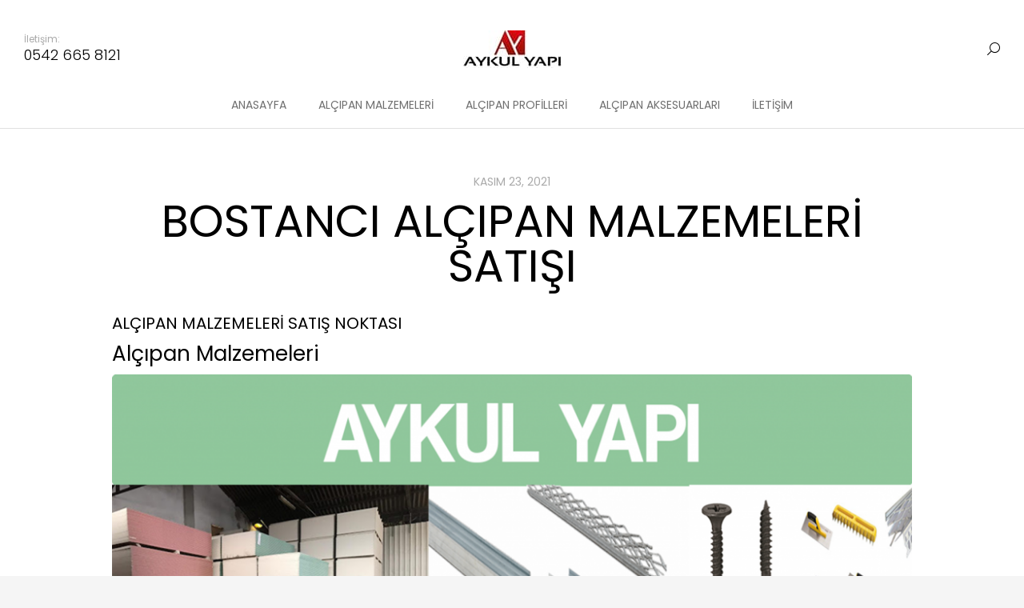

--- FILE ---
content_type: text/html; charset=UTF-8
request_url: https://alcipanmalzemeleri.com/bostanci-alcipan-malzemeleri-satisi/
body_size: 20100
content:
<!DOCTYPE html>
<!--[if !(IE 6) | !(IE 7) | !(IE 8)  ]><!-->
<html dir="ltr" lang="tr" prefix="og: https://ogp.me/ns#" class="no-js">
<!--<![endif]-->
<head>
	<meta charset="UTF-8" />
		<meta name="viewport" content="width=device-width, initial-scale=1, maximum-scale=1, user-scalable=0">
		<meta name="theme-color" content="#b39f98"/>	<link rel="profile" href="https://gmpg.org/xfn/11" />
	        <script type="text/javascript">
            if (/Android|webOS|iPhone|iPad|iPod|BlackBerry|IEMobile|Opera Mini/i.test(navigator.userAgent)) {
                var originalAddEventListener = EventTarget.prototype.addEventListener,
                    oldWidth = window.innerWidth;

                EventTarget.prototype.addEventListener = function (eventName, eventHandler, useCapture) {
                    if (eventName === "resize") {
                        originalAddEventListener.call(this, eventName, function (event) {
                            if (oldWidth === window.innerWidth) {
                                return;
                            }
                            else if (oldWidth !== window.innerWidth) {
                                oldWidth = window.innerWidth;
                            }
                            if (eventHandler.handleEvent) {
                                eventHandler.handleEvent.call(this, event);
                            }
                            else {
                                eventHandler.call(this, event);
                            };
                        }, useCapture);
                    }
                    else {
                        originalAddEventListener.call(this, eventName, eventHandler, useCapture);
                    };
                };
            };
        </script>
		<title>Bostancı Alçıpan Malzemeleri Satışı - ALCİPAN MALZEMELERİ</title><link rel="stylesheet" href="https://fonts.googleapis.com/css?family=Poppins%3A400%2C400normal%2C600%2C700%7CRoboto%3A400%2C600%2C700%7COpen%20Sans%3A400%2C600%2C700%7CPoppins%3A100%2C100italic%2C200%2C200italic%2C300%2C300italic%2C400%2C400italic%2C500%2C500italic%2C600%2C600italic%2C700%2C700italic%2C800%2C800italic%2C900%2C900italic&subset=" />

		<!-- All in One SEO 4.5.9.2 - aioseo.com -->
		<meta name="description" content="ALÇIPAN MALZEMELERİ SATIŞ NOKTASI Alçıpan Malzemeleri Bostancı Alçıpan malzemeleri satış noktası olarak Beyaz alçıpan, Yeşil alçıpan, Kırmızı alçıpan, Darbeye dayanıklı alçıpan, Alçıpan profilleri, Duvar U, Duvar C, Tavan U, Tavan C gibi tüm alçıpan ürünlerinin satışını yapmaktayız. İster gelip adresten teslim alın isterseniz adresinize gönderelim kapıda ödeme yapın. Kolay ödeme seçenekleri ve kapıya teslim hizmetimiz" />
		<meta name="robots" content="max-image-preview:large" />
		<link rel="canonical" href="https://alcipanmalzemeleri.com/bostanci-alcipan-malzemeleri-satisi/" />
		<meta name="generator" content="All in One SEO (AIOSEO) 4.5.9.2" />
		<meta property="og:locale" content="tr_TR" />
		<meta property="og:site_name" content="ALCİPAN MALZEMELERİ - Alçıpan Malzemeleri Satış Noktası" />
		<meta property="og:type" content="article" />
		<meta property="og:title" content="Bostancı Alçıpan Malzemeleri Satışı - ALCİPAN MALZEMELERİ" />
		<meta property="og:description" content="ALÇIPAN MALZEMELERİ SATIŞ NOKTASI Alçıpan Malzemeleri Bostancı Alçıpan malzemeleri satış noktası olarak Beyaz alçıpan, Yeşil alçıpan, Kırmızı alçıpan, Darbeye dayanıklı alçıpan, Alçıpan profilleri, Duvar U, Duvar C, Tavan U, Tavan C gibi tüm alçıpan ürünlerinin satışını yapmaktayız. İster gelip adresten teslim alın isterseniz adresinize gönderelim kapıda ödeme yapın. Kolay ödeme seçenekleri ve kapıya teslim hizmetimiz" />
		<meta property="og:url" content="https://alcipanmalzemeleri.com/bostanci-alcipan-malzemeleri-satisi/" />
		<meta property="article:published_time" content="2021-11-22T21:46:26+00:00" />
		<meta property="article:modified_time" content="2021-11-22T21:46:26+00:00" />
		<meta property="article:publisher" content="https://www.facebook.com/AYKULYAPiinsaatMalzemeleri" />
		<meta name="twitter:card" content="summary" />
		<meta name="twitter:title" content="Bostancı Alçıpan Malzemeleri Satışı - ALCİPAN MALZEMELERİ" />
		<meta name="twitter:description" content="ALÇIPAN MALZEMELERİ SATIŞ NOKTASI Alçıpan Malzemeleri Bostancı Alçıpan malzemeleri satış noktası olarak Beyaz alçıpan, Yeşil alçıpan, Kırmızı alçıpan, Darbeye dayanıklı alçıpan, Alçıpan profilleri, Duvar U, Duvar C, Tavan U, Tavan C gibi tüm alçıpan ürünlerinin satışını yapmaktayız. İster gelip adresten teslim alın isterseniz adresinize gönderelim kapıda ödeme yapın. Kolay ödeme seçenekleri ve kapıya teslim hizmetimiz" />
		<script type="application/ld+json" class="aioseo-schema">
			{"@context":"https:\/\/schema.org","@graph":[{"@type":"BlogPosting","@id":"https:\/\/alcipanmalzemeleri.com\/bostanci-alcipan-malzemeleri-satisi\/#blogposting","name":"Bostanc\u0131 Al\u00e7\u0131pan Malzemeleri Sat\u0131\u015f\u0131 - ALC\u0130PAN MALZEMELER\u0130","headline":"Bostanc\u0131 Al\u00e7\u0131pan Malzemeleri Sat\u0131\u015f\u0131","author":{"@id":"https:\/\/alcipanmalzemeleri.com\/author\/caneraykul\/#author"},"publisher":{"@id":"https:\/\/alcipanmalzemeleri.com\/#organization"},"image":{"@type":"ImageObject","url":"https:\/\/alcipanmalzemeleri.com\/wp-content\/uploads\/2021\/11\/Alcipan-Malzemeleri-BLOG.png","@id":"https:\/\/alcipanmalzemeleri.com\/bostanci-alcipan-malzemeleri-satisi\/#articleImage","width":1600,"height":889},"datePublished":"2021-11-23T00:46:26+03:00","dateModified":"2021-11-23T00:46:26+03:00","inLanguage":"tr-TR","mainEntityOfPage":{"@id":"https:\/\/alcipanmalzemeleri.com\/bostanci-alcipan-malzemeleri-satisi\/#webpage"},"isPartOf":{"@id":"https:\/\/alcipanmalzemeleri.com\/bostanci-alcipan-malzemeleri-satisi\/#webpage"},"articleSection":"Al\u00e7\u0131pan \u00dcr\u00fcnleri"},{"@type":"BreadcrumbList","@id":"https:\/\/alcipanmalzemeleri.com\/bostanci-alcipan-malzemeleri-satisi\/#breadcrumblist","itemListElement":[{"@type":"ListItem","@id":"https:\/\/alcipanmalzemeleri.com\/#listItem","position":1,"name":"Ev","item":"https:\/\/alcipanmalzemeleri.com\/","nextItem":"https:\/\/alcipanmalzemeleri.com\/bostanci-alcipan-malzemeleri-satisi\/#listItem"},{"@type":"ListItem","@id":"https:\/\/alcipanmalzemeleri.com\/bostanci-alcipan-malzemeleri-satisi\/#listItem","position":2,"name":"Bostanc\u0131 Al\u00e7\u0131pan Malzemeleri Sat\u0131\u015f\u0131","previousItem":"https:\/\/alcipanmalzemeleri.com\/#listItem"}]},{"@type":"Organization","@id":"https:\/\/alcipanmalzemeleri.com\/#organization","name":"ALC\u0130PAN MALZEMELER\u0130","url":"https:\/\/alcipanmalzemeleri.com\/","sameAs":["https:\/\/www.facebook.com\/AYKULYAPiinsaatMalzemeleri"]},{"@type":"Person","@id":"https:\/\/alcipanmalzemeleri.com\/author\/caneraykul\/#author","url":"https:\/\/alcipanmalzemeleri.com\/author\/caneraykul\/","name":"caneraykul","image":{"@type":"ImageObject","@id":"https:\/\/alcipanmalzemeleri.com\/bostanci-alcipan-malzemeleri-satisi\/#authorImage","url":"https:\/\/secure.gravatar.com\/avatar\/f150c61389e2370078498362403cfb7a409c47c71fac2391e655b28f6fe70b33?s=96&d=mm&r=g","width":96,"height":96,"caption":"caneraykul"}},{"@type":"WebPage","@id":"https:\/\/alcipanmalzemeleri.com\/bostanci-alcipan-malzemeleri-satisi\/#webpage","url":"https:\/\/alcipanmalzemeleri.com\/bostanci-alcipan-malzemeleri-satisi\/","name":"Bostanc\u0131 Al\u00e7\u0131pan Malzemeleri Sat\u0131\u015f\u0131 - ALC\u0130PAN MALZEMELER\u0130","description":"AL\u00c7IPAN MALZEMELER\u0130 SATI\u015e NOKTASI Al\u00e7\u0131pan Malzemeleri Bostanc\u0131 Al\u00e7\u0131pan malzemeleri sat\u0131\u015f noktas\u0131 olarak Beyaz al\u00e7\u0131pan, Ye\u015fil al\u00e7\u0131pan, K\u0131rm\u0131z\u0131 al\u00e7\u0131pan, Darbeye dayan\u0131kl\u0131 al\u00e7\u0131pan, Al\u00e7\u0131pan profilleri, Duvar U, Duvar C, Tavan U, Tavan C gibi t\u00fcm al\u00e7\u0131pan \u00fcr\u00fcnlerinin sat\u0131\u015f\u0131n\u0131 yapmaktay\u0131z. \u0130ster gelip adresten teslim al\u0131n isterseniz adresinize g\u00f6nderelim kap\u0131da \u00f6deme yap\u0131n. Kolay \u00f6deme se\u00e7enekleri ve kap\u0131ya teslim hizmetimiz","inLanguage":"tr-TR","isPartOf":{"@id":"https:\/\/alcipanmalzemeleri.com\/#website"},"breadcrumb":{"@id":"https:\/\/alcipanmalzemeleri.com\/bostanci-alcipan-malzemeleri-satisi\/#breadcrumblist"},"author":{"@id":"https:\/\/alcipanmalzemeleri.com\/author\/caneraykul\/#author"},"creator":{"@id":"https:\/\/alcipanmalzemeleri.com\/author\/caneraykul\/#author"},"datePublished":"2021-11-23T00:46:26+03:00","dateModified":"2021-11-23T00:46:26+03:00"},{"@type":"WebSite","@id":"https:\/\/alcipanmalzemeleri.com\/#website","url":"https:\/\/alcipanmalzemeleri.com\/","name":"ALC\u0130PAN MALZEMELER\u0130","description":"Al\u00e7\u0131pan Malzemeleri Sat\u0131\u015f Noktas\u0131","inLanguage":"tr-TR","publisher":{"@id":"https:\/\/alcipanmalzemeleri.com\/#organization"}}]}
		</script>
		<!-- All in One SEO -->

<link rel='dns-prefetch' href='//fonts.googleapis.com' />
<link rel="alternate" type="application/rss+xml" title="ALCİPAN MALZEMELERİ &raquo; akışı" href="https://alcipanmalzemeleri.com/feed/" />
<link rel="alternate" type="application/rss+xml" title="ALCİPAN MALZEMELERİ &raquo; yorum akışı" href="https://alcipanmalzemeleri.com/comments/feed/" />
<link rel="alternate" type="application/rss+xml" title="ALCİPAN MALZEMELERİ &raquo; Bostancı Alçıpan Malzemeleri Satışı yorum akışı" href="https://alcipanmalzemeleri.com/bostanci-alcipan-malzemeleri-satisi/feed/" />
<link rel="alternate" title="oEmbed (JSON)" type="application/json+oembed" href="https://alcipanmalzemeleri.com/wp-json/oembed/1.0/embed?url=https%3A%2F%2Falcipanmalzemeleri.com%2Fbostanci-alcipan-malzemeleri-satisi%2F" />
<link rel="alternate" title="oEmbed (XML)" type="text/xml+oembed" href="https://alcipanmalzemeleri.com/wp-json/oembed/1.0/embed?url=https%3A%2F%2Falcipanmalzemeleri.com%2Fbostanci-alcipan-malzemeleri-satisi%2F&#038;format=xml" />
		<!-- This site uses the Google Analytics by MonsterInsights plugin v8.25.0 - Using Analytics tracking - https://www.monsterinsights.com/ -->
		<!-- Note: MonsterInsights is not currently configured on this site. The site owner needs to authenticate with Google Analytics in the MonsterInsights settings panel. -->
					<!-- No tracking code set -->
				<!-- / Google Analytics by MonsterInsights -->
		<style id='wp-img-auto-sizes-contain-inline-css' type='text/css'>
img:is([sizes=auto i],[sizes^="auto," i]){contain-intrinsic-size:3000px 1500px}
/*# sourceURL=wp-img-auto-sizes-contain-inline-css */
</style>
<style id='wp-emoji-styles-inline-css' type='text/css'>

	img.wp-smiley, img.emoji {
		display: inline !important;
		border: none !important;
		box-shadow: none !important;
		height: 1em !important;
		width: 1em !important;
		margin: 0 0.07em !important;
		vertical-align: -0.1em !important;
		background: none !important;
		padding: 0 !important;
	}
/*# sourceURL=wp-emoji-styles-inline-css */
</style>
<link rel='stylesheet' id='wp-block-library-css' href='https://alcipanmalzemeleri.com/wp-includes/css/dist/block-library/style.min.css?ver=6.9' type='text/css' media='all' />
<style id='global-styles-inline-css' type='text/css'>
:root{--wp--preset--aspect-ratio--square: 1;--wp--preset--aspect-ratio--4-3: 4/3;--wp--preset--aspect-ratio--3-4: 3/4;--wp--preset--aspect-ratio--3-2: 3/2;--wp--preset--aspect-ratio--2-3: 2/3;--wp--preset--aspect-ratio--16-9: 16/9;--wp--preset--aspect-ratio--9-16: 9/16;--wp--preset--color--black: #000000;--wp--preset--color--cyan-bluish-gray: #abb8c3;--wp--preset--color--white: #FFF;--wp--preset--color--pale-pink: #f78da7;--wp--preset--color--vivid-red: #cf2e2e;--wp--preset--color--luminous-vivid-orange: #ff6900;--wp--preset--color--luminous-vivid-amber: #fcb900;--wp--preset--color--light-green-cyan: #7bdcb5;--wp--preset--color--vivid-green-cyan: #00d084;--wp--preset--color--pale-cyan-blue: #8ed1fc;--wp--preset--color--vivid-cyan-blue: #0693e3;--wp--preset--color--vivid-purple: #9b51e0;--wp--preset--color--accent: #b39f98;--wp--preset--color--dark-gray: #111;--wp--preset--color--light-gray: #767676;--wp--preset--gradient--vivid-cyan-blue-to-vivid-purple: linear-gradient(135deg,rgb(6,147,227) 0%,rgb(155,81,224) 100%);--wp--preset--gradient--light-green-cyan-to-vivid-green-cyan: linear-gradient(135deg,rgb(122,220,180) 0%,rgb(0,208,130) 100%);--wp--preset--gradient--luminous-vivid-amber-to-luminous-vivid-orange: linear-gradient(135deg,rgb(252,185,0) 0%,rgb(255,105,0) 100%);--wp--preset--gradient--luminous-vivid-orange-to-vivid-red: linear-gradient(135deg,rgb(255,105,0) 0%,rgb(207,46,46) 100%);--wp--preset--gradient--very-light-gray-to-cyan-bluish-gray: linear-gradient(135deg,rgb(238,238,238) 0%,rgb(169,184,195) 100%);--wp--preset--gradient--cool-to-warm-spectrum: linear-gradient(135deg,rgb(74,234,220) 0%,rgb(151,120,209) 20%,rgb(207,42,186) 40%,rgb(238,44,130) 60%,rgb(251,105,98) 80%,rgb(254,248,76) 100%);--wp--preset--gradient--blush-light-purple: linear-gradient(135deg,rgb(255,206,236) 0%,rgb(152,150,240) 100%);--wp--preset--gradient--blush-bordeaux: linear-gradient(135deg,rgb(254,205,165) 0%,rgb(254,45,45) 50%,rgb(107,0,62) 100%);--wp--preset--gradient--luminous-dusk: linear-gradient(135deg,rgb(255,203,112) 0%,rgb(199,81,192) 50%,rgb(65,88,208) 100%);--wp--preset--gradient--pale-ocean: linear-gradient(135deg,rgb(255,245,203) 0%,rgb(182,227,212) 50%,rgb(51,167,181) 100%);--wp--preset--gradient--electric-grass: linear-gradient(135deg,rgb(202,248,128) 0%,rgb(113,206,126) 100%);--wp--preset--gradient--midnight: linear-gradient(135deg,rgb(2,3,129) 0%,rgb(40,116,252) 100%);--wp--preset--font-size--small: 13px;--wp--preset--font-size--medium: 20px;--wp--preset--font-size--large: 36px;--wp--preset--font-size--x-large: 42px;--wp--preset--spacing--20: 0.44rem;--wp--preset--spacing--30: 0.67rem;--wp--preset--spacing--40: 1rem;--wp--preset--spacing--50: 1.5rem;--wp--preset--spacing--60: 2.25rem;--wp--preset--spacing--70: 3.38rem;--wp--preset--spacing--80: 5.06rem;--wp--preset--shadow--natural: 6px 6px 9px rgba(0, 0, 0, 0.2);--wp--preset--shadow--deep: 12px 12px 50px rgba(0, 0, 0, 0.4);--wp--preset--shadow--sharp: 6px 6px 0px rgba(0, 0, 0, 0.2);--wp--preset--shadow--outlined: 6px 6px 0px -3px rgb(255, 255, 255), 6px 6px rgb(0, 0, 0);--wp--preset--shadow--crisp: 6px 6px 0px rgb(0, 0, 0);}:where(.is-layout-flex){gap: 0.5em;}:where(.is-layout-grid){gap: 0.5em;}body .is-layout-flex{display: flex;}.is-layout-flex{flex-wrap: wrap;align-items: center;}.is-layout-flex > :is(*, div){margin: 0;}body .is-layout-grid{display: grid;}.is-layout-grid > :is(*, div){margin: 0;}:where(.wp-block-columns.is-layout-flex){gap: 2em;}:where(.wp-block-columns.is-layout-grid){gap: 2em;}:where(.wp-block-post-template.is-layout-flex){gap: 1.25em;}:where(.wp-block-post-template.is-layout-grid){gap: 1.25em;}.has-black-color{color: var(--wp--preset--color--black) !important;}.has-cyan-bluish-gray-color{color: var(--wp--preset--color--cyan-bluish-gray) !important;}.has-white-color{color: var(--wp--preset--color--white) !important;}.has-pale-pink-color{color: var(--wp--preset--color--pale-pink) !important;}.has-vivid-red-color{color: var(--wp--preset--color--vivid-red) !important;}.has-luminous-vivid-orange-color{color: var(--wp--preset--color--luminous-vivid-orange) !important;}.has-luminous-vivid-amber-color{color: var(--wp--preset--color--luminous-vivid-amber) !important;}.has-light-green-cyan-color{color: var(--wp--preset--color--light-green-cyan) !important;}.has-vivid-green-cyan-color{color: var(--wp--preset--color--vivid-green-cyan) !important;}.has-pale-cyan-blue-color{color: var(--wp--preset--color--pale-cyan-blue) !important;}.has-vivid-cyan-blue-color{color: var(--wp--preset--color--vivid-cyan-blue) !important;}.has-vivid-purple-color{color: var(--wp--preset--color--vivid-purple) !important;}.has-black-background-color{background-color: var(--wp--preset--color--black) !important;}.has-cyan-bluish-gray-background-color{background-color: var(--wp--preset--color--cyan-bluish-gray) !important;}.has-white-background-color{background-color: var(--wp--preset--color--white) !important;}.has-pale-pink-background-color{background-color: var(--wp--preset--color--pale-pink) !important;}.has-vivid-red-background-color{background-color: var(--wp--preset--color--vivid-red) !important;}.has-luminous-vivid-orange-background-color{background-color: var(--wp--preset--color--luminous-vivid-orange) !important;}.has-luminous-vivid-amber-background-color{background-color: var(--wp--preset--color--luminous-vivid-amber) !important;}.has-light-green-cyan-background-color{background-color: var(--wp--preset--color--light-green-cyan) !important;}.has-vivid-green-cyan-background-color{background-color: var(--wp--preset--color--vivid-green-cyan) !important;}.has-pale-cyan-blue-background-color{background-color: var(--wp--preset--color--pale-cyan-blue) !important;}.has-vivid-cyan-blue-background-color{background-color: var(--wp--preset--color--vivid-cyan-blue) !important;}.has-vivid-purple-background-color{background-color: var(--wp--preset--color--vivid-purple) !important;}.has-black-border-color{border-color: var(--wp--preset--color--black) !important;}.has-cyan-bluish-gray-border-color{border-color: var(--wp--preset--color--cyan-bluish-gray) !important;}.has-white-border-color{border-color: var(--wp--preset--color--white) !important;}.has-pale-pink-border-color{border-color: var(--wp--preset--color--pale-pink) !important;}.has-vivid-red-border-color{border-color: var(--wp--preset--color--vivid-red) !important;}.has-luminous-vivid-orange-border-color{border-color: var(--wp--preset--color--luminous-vivid-orange) !important;}.has-luminous-vivid-amber-border-color{border-color: var(--wp--preset--color--luminous-vivid-amber) !important;}.has-light-green-cyan-border-color{border-color: var(--wp--preset--color--light-green-cyan) !important;}.has-vivid-green-cyan-border-color{border-color: var(--wp--preset--color--vivid-green-cyan) !important;}.has-pale-cyan-blue-border-color{border-color: var(--wp--preset--color--pale-cyan-blue) !important;}.has-vivid-cyan-blue-border-color{border-color: var(--wp--preset--color--vivid-cyan-blue) !important;}.has-vivid-purple-border-color{border-color: var(--wp--preset--color--vivid-purple) !important;}.has-vivid-cyan-blue-to-vivid-purple-gradient-background{background: var(--wp--preset--gradient--vivid-cyan-blue-to-vivid-purple) !important;}.has-light-green-cyan-to-vivid-green-cyan-gradient-background{background: var(--wp--preset--gradient--light-green-cyan-to-vivid-green-cyan) !important;}.has-luminous-vivid-amber-to-luminous-vivid-orange-gradient-background{background: var(--wp--preset--gradient--luminous-vivid-amber-to-luminous-vivid-orange) !important;}.has-luminous-vivid-orange-to-vivid-red-gradient-background{background: var(--wp--preset--gradient--luminous-vivid-orange-to-vivid-red) !important;}.has-very-light-gray-to-cyan-bluish-gray-gradient-background{background: var(--wp--preset--gradient--very-light-gray-to-cyan-bluish-gray) !important;}.has-cool-to-warm-spectrum-gradient-background{background: var(--wp--preset--gradient--cool-to-warm-spectrum) !important;}.has-blush-light-purple-gradient-background{background: var(--wp--preset--gradient--blush-light-purple) !important;}.has-blush-bordeaux-gradient-background{background: var(--wp--preset--gradient--blush-bordeaux) !important;}.has-luminous-dusk-gradient-background{background: var(--wp--preset--gradient--luminous-dusk) !important;}.has-pale-ocean-gradient-background{background: var(--wp--preset--gradient--pale-ocean) !important;}.has-electric-grass-gradient-background{background: var(--wp--preset--gradient--electric-grass) !important;}.has-midnight-gradient-background{background: var(--wp--preset--gradient--midnight) !important;}.has-small-font-size{font-size: var(--wp--preset--font-size--small) !important;}.has-medium-font-size{font-size: var(--wp--preset--font-size--medium) !important;}.has-large-font-size{font-size: var(--wp--preset--font-size--large) !important;}.has-x-large-font-size{font-size: var(--wp--preset--font-size--x-large) !important;}
/*# sourceURL=global-styles-inline-css */
</style>

<style id='classic-theme-styles-inline-css' type='text/css'>
/*! This file is auto-generated */
.wp-block-button__link{color:#fff;background-color:#32373c;border-radius:9999px;box-shadow:none;text-decoration:none;padding:calc(.667em + 2px) calc(1.333em + 2px);font-size:1.125em}.wp-block-file__button{background:#32373c;color:#fff;text-decoration:none}
/*# sourceURL=/wp-includes/css/classic-themes.min.css */
</style>
<style id='woocommerce-inline-inline-css' type='text/css'>
.woocommerce form .form-row .required { visibility: visible; }
/*# sourceURL=woocommerce-inline-inline-css */
</style>
<link rel='stylesheet' id='elementor-icons-css' href='https://alcipanmalzemeleri.com/wp-content/plugins/elementor/assets/lib/eicons/css/elementor-icons.min.css?ver=5.29.0' type='text/css' media='all' />
<link rel='stylesheet' id='elementor-frontend-css' href='https://alcipanmalzemeleri.com/wp-content/plugins/elementor/assets/css/frontend-lite.min.css?ver=3.20.3' type='text/css' media='all' />
<style id='elementor-frontend-inline-css' type='text/css'>
.elementor-3187 .elementor-element.elementor-element-47b1870 .elementor-nav-menu--main .elementor-item{color:var( --e-global-color-the7_content_primary_text_color );fill:var( --e-global-color-the7_content_primary_text_color );}.elementor-3187 .elementor-element.elementor-element-47b1870 .elementor-nav-menu--main .elementor-item:hover,
					.elementor-3187 .elementor-element.elementor-element-47b1870 .elementor-nav-menu--main .elementor-item.elementor-item-active,
					.elementor-3187 .elementor-element.elementor-element-47b1870 .elementor-nav-menu--main .elementor-item.highlighted,
					.elementor-3187 .elementor-element.elementor-element-47b1870 .elementor-nav-menu--main .elementor-item:focus{color:var( --e-global-color-the7_content_headers_color );fill:var( --e-global-color-the7_content_headers_color );}.elementor-3187 .elementor-element.elementor-element-47b1870 .elementor-nav-menu--main .elementor-item.elementor-item-active{color:var( --e-global-color-the7_accent );}.elementor-3187 .elementor-element.elementor-element-655e166 .elementor-nav-menu--main .elementor-item{color:var( --e-global-color-the7_content_primary_text_color );fill:var( --e-global-color-the7_content_primary_text_color );}.elementor-3187 .elementor-element.elementor-element-655e166 .elementor-nav-menu--main .elementor-item:hover,
					.elementor-3187 .elementor-element.elementor-element-655e166 .elementor-nav-menu--main .elementor-item.elementor-item-active,
					.elementor-3187 .elementor-element.elementor-element-655e166 .elementor-nav-menu--main .elementor-item.highlighted,
					.elementor-3187 .elementor-element.elementor-element-655e166 .elementor-nav-menu--main .elementor-item:focus{color:var( --e-global-color-the7_content_headers_color );fill:var( --e-global-color-the7_content_headers_color );}.elementor-3187 .elementor-element.elementor-element-655e166 .elementor-nav-menu--main .elementor-item.elementor-item-active{color:var( --e-global-color-the7_accent );}
.elementor-3297 .elementor-element.elementor-element-9c7010b .post-navigation__arrow-wrapper:hover{color:#b39f98;}
/*# sourceURL=elementor-frontend-inline-css */
</style>
<link rel='stylesheet' id='swiper-css' href='https://alcipanmalzemeleri.com/wp-content/plugins/elementor/assets/lib/swiper/v8/css/swiper.min.css?ver=8.4.5' type='text/css' media='all' />
<link rel='stylesheet' id='elementor-post-5-css' href='https://alcipanmalzemeleri.com/wp-content/uploads/elementor/css/post-5.css?ver=1681708386' type='text/css' media='all' />
<link rel='stylesheet' id='elementor-pro-css' href='https://alcipanmalzemeleri.com/wp-content/plugins/pro-elements/assets/css/frontend-lite.min.css?ver=3.19.3' type='text/css' media='all' />
<link rel='stylesheet' id='elementor-global-css' href='https://alcipanmalzemeleri.com/wp-content/uploads/elementor/css/global.css?ver=1681708387' type='text/css' media='all' />
<link rel='stylesheet' id='elementor-post-3187-css' href='https://alcipanmalzemeleri.com/wp-content/uploads/elementor/css/post-3187.css?ver=1681708388' type='text/css' media='all' />
<link rel='stylesheet' id='elementor-post-3297-css' href='https://alcipanmalzemeleri.com/wp-content/uploads/elementor/css/post-3297.css?ver=1681729549' type='text/css' media='all' />

<link rel='stylesheet' id='dt-main-css' href='https://alcipanmalzemeleri.com/wp-content/themes/dt-the7/css/main.min.css?ver=10.1.0.1' type='text/css' media='all' />
<link rel='stylesheet' id='the7-font-css' href='https://alcipanmalzemeleri.com/wp-content/themes/dt-the7/fonts/icomoon-the7-font/icomoon-the7-font.min.css?ver=10.1.0.1' type='text/css' media='all' />
<link rel='stylesheet' id='the7-awesome-fonts-css' href='https://alcipanmalzemeleri.com/wp-content/themes/dt-the7/fonts/FontAwesome/css/all.min.css?ver=10.1.0.1' type='text/css' media='all' />
<link rel='stylesheet' id='the7-custom-scrollbar-css' href='https://alcipanmalzemeleri.com/wp-content/themes/dt-the7/lib/custom-scrollbar/custom-scrollbar.min.css?ver=10.1.0.1' type='text/css' media='all' />
<link rel='stylesheet' id='the7-css-vars-css' href='https://alcipanmalzemeleri.com/wp-content/uploads/the7-css/css-vars.css?ver=433f1e1a89c8' type='text/css' media='all' />
<link rel='stylesheet' id='dt-custom-css' href='https://alcipanmalzemeleri.com/wp-content/uploads/the7-css/custom.css?ver=433f1e1a89c8' type='text/css' media='all' />
<link rel='stylesheet' id='wc-dt-custom-css' href='https://alcipanmalzemeleri.com/wp-content/uploads/the7-css/compatibility/wc-dt-custom.css?ver=433f1e1a89c8' type='text/css' media='all' />
<link rel='stylesheet' id='dt-media-css' href='https://alcipanmalzemeleri.com/wp-content/uploads/the7-css/media.css?ver=433f1e1a89c8' type='text/css' media='all' />
<link rel='stylesheet' id='the7-mega-menu-css' href='https://alcipanmalzemeleri.com/wp-content/uploads/the7-css/mega-menu.css?ver=433f1e1a89c8' type='text/css' media='all' />
<link rel='stylesheet' id='the7-elements-css' href='https://alcipanmalzemeleri.com/wp-content/uploads/the7-css/post-type-dynamic.css?ver=433f1e1a89c8' type='text/css' media='all' />
<link rel='stylesheet' id='style-css' href='https://alcipanmalzemeleri.com/wp-content/themes/dt-the7/style.css?ver=10.1.0.1' type='text/css' media='all' />
<link rel='stylesheet' id='the7-elementor-global-css' href='https://alcipanmalzemeleri.com/wp-content/themes/dt-the7/css/compatibility/elementor/elementor-global.min.css?ver=10.1.0.1' type='text/css' media='all' />

<link rel='stylesheet' id='elementor-icons-shared-0-css' href='https://alcipanmalzemeleri.com/wp-content/plugins/elementor/assets/lib/font-awesome/css/fontawesome.min.css?ver=5.15.3' type='text/css' media='all' />
<link rel='stylesheet' id='elementor-icons-fa-brands-css' href='https://alcipanmalzemeleri.com/wp-content/plugins/elementor/assets/lib/font-awesome/css/brands.min.css?ver=5.15.3' type='text/css' media='all' />
<link rel='stylesheet' id='elementor-icons-fa-solid-css' href='https://alcipanmalzemeleri.com/wp-content/plugins/elementor/assets/lib/font-awesome/css/solid.min.css?ver=5.15.3' type='text/css' media='all' />
<link rel="preconnect" href="https://fonts.gstatic.com/" crossorigin><script type="text/javascript" src="https://alcipanmalzemeleri.com/wp-includes/js/jquery/jquery.min.js?ver=3.7.1" id="jquery-core-js"></script>
<script type="text/javascript" src="https://alcipanmalzemeleri.com/wp-includes/js/jquery/jquery-migrate.min.js?ver=3.4.1" id="jquery-migrate-js"></script>
<script type="text/javascript" src="https://alcipanmalzemeleri.com/wp-content/plugins/woocommerce/assets/js/jquery-blockui/jquery.blockUI.min.js?ver=2.7.0-wc.8.7.2" id="jquery-blockui-js" defer="defer" data-wp-strategy="defer"></script>
<script type="text/javascript" id="wc-add-to-cart-js-extra">
/* <![CDATA[ */
var wc_add_to_cart_params = {"ajax_url":"/wp-admin/admin-ajax.php","wc_ajax_url":"/?wc-ajax=%%endpoint%%","i18n_view_cart":"View cart","cart_url":"https://alcipanmalzemeleri.com","is_cart":"","cart_redirect_after_add":"no"};
//# sourceURL=wc-add-to-cart-js-extra
/* ]]> */
</script>
<script type="text/javascript" src="https://alcipanmalzemeleri.com/wp-content/plugins/woocommerce/assets/js/frontend/add-to-cart.min.js?ver=8.7.2" id="wc-add-to-cart-js" defer="defer" data-wp-strategy="defer"></script>
<script type="text/javascript" src="https://alcipanmalzemeleri.com/wp-content/plugins/woocommerce/assets/js/js-cookie/js.cookie.min.js?ver=2.1.4-wc.8.7.2" id="js-cookie-js" defer="defer" data-wp-strategy="defer"></script>
<script type="text/javascript" id="woocommerce-js-extra">
/* <![CDATA[ */
var woocommerce_params = {"ajax_url":"/wp-admin/admin-ajax.php","wc_ajax_url":"/?wc-ajax=%%endpoint%%"};
//# sourceURL=woocommerce-js-extra
/* ]]> */
</script>
<script type="text/javascript" src="https://alcipanmalzemeleri.com/wp-content/plugins/woocommerce/assets/js/frontend/woocommerce.min.js?ver=8.7.2" id="woocommerce-js" defer="defer" data-wp-strategy="defer"></script>
<script type="text/javascript" id="dt-above-fold-js-extra">
/* <![CDATA[ */
var dtLocal = {"themeUrl":"https://alcipanmalzemeleri.com/wp-content/themes/dt-the7","passText":"To view this protected post, enter the password below:","moreButtonText":{"loading":"Loading...","loadMore":"Load more"},"postID":"5158","ajaxurl":"https://alcipanmalzemeleri.com/wp-admin/admin-ajax.php","REST":{"baseUrl":"https://alcipanmalzemeleri.com/wp-json/the7/v1","endpoints":{"sendMail":"/send-mail"}},"contactMessages":{"required":"One or more fields have an error. Please check and try again.","terms":"Please accept the privacy policy.","fillTheCaptchaError":"Please, fill the captcha."},"captchaSiteKey":"","ajaxNonce":"5001737cdf","pageData":"","themeSettings":{"smoothScroll":"off","lazyLoading":false,"accentColor":{"mode":"solid","color":"#b39f98"},"desktopHeader":{"height":160},"ToggleCaptionEnabled":"disabled","ToggleCaption":"Navigation","floatingHeader":{"showAfter":94,"showMenu":true,"height":120,"logo":{"showLogo":true,"html":"\u003Cimg class=\" preload-me\" src=\"https://alcipanmalzemeleri.com/wp-content/uploads/2021/11/aykulyapi-1.jpg\" srcset=\"https://alcipanmalzemeleri.com/wp-content/uploads/2021/11/aykulyapi-1.jpg 123w\" width=\"123\" height=\"47\"   sizes=\"123px\" alt=\"ALC\u0130PAN MALZEMELER\u0130\" /\u003E","url":"https://alcipanmalzemeleri.com/"}},"topLine":{"floatingTopLine":{"logo":{"showLogo":false,"html":""}}},"mobileHeader":{"firstSwitchPoint":860,"secondSwitchPoint":778,"firstSwitchPointHeight":60,"secondSwitchPointHeight":60,"mobileToggleCaptionEnabled":"disabled","mobileToggleCaption":"Menu"},"stickyMobileHeaderFirstSwitch":{"logo":{"html":"\u003Cimg class=\" preload-me\" src=\"https://alcipanmalzemeleri.com/wp-content/uploads/2021/11/aykulyapi-1.jpg\" srcset=\"https://alcipanmalzemeleri.com/wp-content/uploads/2021/11/aykulyapi-1.jpg 123w\" width=\"123\" height=\"47\"   sizes=\"123px\" alt=\"ALC\u0130PAN MALZEMELER\u0130\" /\u003E"}},"stickyMobileHeaderSecondSwitch":{"logo":{"html":"\u003Cimg class=\" preload-me\" src=\"https://alcipanmalzemeleri.com/wp-content/uploads/2021/11/aykulyapi-1.jpg\" srcset=\"https://alcipanmalzemeleri.com/wp-content/uploads/2021/11/aykulyapi-1.jpg 123w, https://alcipanmalzemeleri.com/wp-content/uploads/2021/11/aykulyapi-1.jpg 123w\" width=\"123\" height=\"47\"   sizes=\"123px\" alt=\"ALC\u0130PAN MALZEMELER\u0130\" /\u003E"}},"content":{"textColor":"#707070","headerColor":"#000000"},"sidebar":{"switchPoint":1025},"boxedWidth":"1280px","stripes":{"stripe1":{"textColor":"#787d85","headerColor":"#3b3f4a"},"stripe2":{"textColor":"#8b9199","headerColor":"#ffffff"},"stripe3":{"textColor":"#ffffff","headerColor":"#ffffff"}}},"wcCartFragmentHash":"aac75962d50ca770cc787f2e3b9fcbf0","elementor":{"settings":{"container_width":1400}}};
var dtShare = {"shareButtonText":{"facebook":"Share on Facebook","twitter":"Tweet","pinterest":"Pin it","linkedin":"Share on Linkedin","whatsapp":"Share on Whatsapp"},"overlayOpacity":"90"};
//# sourceURL=dt-above-fold-js-extra
/* ]]> */
</script>
<script type="text/javascript" src="https://alcipanmalzemeleri.com/wp-content/themes/dt-the7/js/above-the-fold.min.js?ver=10.1.0.1" id="dt-above-fold-js"></script>
<script type="text/javascript" src="https://alcipanmalzemeleri.com/wp-content/themes/dt-the7/js/compatibility/woocommerce/woocommerce.min.js?ver=10.1.0.1" id="dt-woocommerce-js"></script>
<link rel="https://api.w.org/" href="https://alcipanmalzemeleri.com/wp-json/" /><link rel="alternate" title="JSON" type="application/json" href="https://alcipanmalzemeleri.com/wp-json/wp/v2/posts/5158" /><link rel="EditURI" type="application/rsd+xml" title="RSD" href="https://alcipanmalzemeleri.com/xmlrpc.php?rsd" />
<meta name="generator" content="WordPress 6.9" />
<meta name="generator" content="WooCommerce 8.7.2" />
<link rel='shortlink' href='https://alcipanmalzemeleri.com/?p=5158' />
<link rel="pingback" href="https://alcipanmalzemeleri.com/xmlrpc.php">
<meta property="og:site_name" content="ALCİPAN MALZEMELERİ" />
<meta property="og:title" content="Bostancı Alçıpan Malzemeleri Satışı" />
<meta property="og:description" content="ALÇIPAN MALZEMELERİ SATIŞ NOKTASI Alçıpan Malzemeleri Alçıpan malzemeleri satış noktası olarak Beyaz alçıpan, Yeşil alçıpan, Kırmızı alçıpan, Darbeye dayanıklı alçıpan, Alçıpan profilleri, Duvar U, Duvar C, Tavan U, Tavan C gibi tüm alçıpan ürünlerinin satışını yapmaktayız. İster gelip adresten teslim alın isterseniz adresinize gönderelim kapıda ödeme yapın. Kolay ödeme seçenekleri ve kapıya teslim hizmetimiz ile&hellip;" />
<meta property="og:url" content="https://alcipanmalzemeleri.com/bostanci-alcipan-malzemeleri-satisi/" />
<meta property="og:type" content="article" />
	<noscript><style>.woocommerce-product-gallery{ opacity: 1 !important; }</style></noscript>
	<meta name="generator" content="Elementor 3.20.3; features: e_optimized_assets_loading, e_optimized_css_loading, additional_custom_breakpoints, block_editor_assets_optimize, e_image_loading_optimization; settings: css_print_method-external, google_font-enabled, font_display-auto">
<link rel="icon" href="https://alcipanmalzemeleri.com/wp-content/uploads/2021/11/aykulyapi-1.jpg" type="image/jpeg" sizes="16x16"/><link rel="icon" href="https://alcipanmalzemeleri.com/wp-content/uploads/2021/11/aykulyapi-1.jpg" type="image/jpeg" sizes="32x32"/><style id='the7-custom-inline-css' type='text/css'>
#page .woocommerce-error + .woocommerce-message {
	-webkit-animation-delay: 9s, 18s;
    animation-delay: 9s, 18s;
}
.tinv-wishlist .product-remove button {
	padding-left: 0;
}
</style>
<link rel='stylesheet' id='yasrcss-css' href='https://alcipanmalzemeleri.com/wp-content/plugins/yet-another-stars-rating/includes/css/yasr.css?ver=3.4.9' type='text/css' media='all' />
<style id='yasrcss-inline-css' type='text/css'>

            .yasr-star-rating {
                background-image: url('https://alcipanmalzemeleri.com/wp-content/plugins/yet-another-stars-rating/includes/img/star_2.svg');
            }
            .yasr-star-rating .yasr-star-value {
                background: url('https://alcipanmalzemeleri.com/wp-content/plugins/yet-another-stars-rating/includes/img/star_3.svg') ;
            }

            .yasr-star-rating {
                background-image: url('https://alcipanmalzemeleri.com/wp-content/plugins/yet-another-stars-rating/includes/img/star_2.svg');
            }
            .yasr-star-rating .yasr-star-value {
                background: url('https://alcipanmalzemeleri.com/wp-content/plugins/yet-another-stars-rating/includes/img/star_3.svg') ;
            }
/*# sourceURL=yasrcss-inline-css */
</style>
<link rel='stylesheet' id='elementor-icons-fa-regular-css' href='https://alcipanmalzemeleri.com/wp-content/plugins/elementor/assets/lib/font-awesome/css/regular.min.css?ver=5.15.3' type='text/css' media='all' />
<link rel='stylesheet' id='the7-e-sticky-effect-css' href='https://alcipanmalzemeleri.com/wp-content/themes/dt-the7/css/compatibility/elementor/the7-sticky-effects.min.css?ver=10.1.0.1' type='text/css' media='all' />
</head>
<body id="the7-body" class="wp-singular post-template-default single single-post postid-5158 single-format-standard wp-custom-logo wp-embed-responsive wp-theme-dt-the7 theme-dt-the7 the7-core-ver-2.5.7.1 woocommerce-no-js title-off boxed-layout dt-responsive-on ouside-mobile-menu-close-icon ouside-menu-close-icon mobile-hamburger-close-bg-enable mobile-hamburger-close-bg-hover-enable  fade-small-mobile-menu-close-icon fade-medium-menu-close-icon srcset-enabled btn-flat custom-btn-color btn-bg-off custom-btn-hover-color phantom-sticky phantom-line-decoration phantom-main-logo-on sticky-mobile-header top-header first-switch-logo-center first-switch-menu-left second-switch-logo-center second-switch-menu-left layzr-loading-on popup-message-style dt-fa-compatibility the7-ver-10.1.0.1 elementor-default elementor-template-full-width elementor-clear-template elementor-kit-5 elementor-page-3297">
<!-- The7 10.1.0.1 -->

<div id="page" class="boxed">
	<a class="skip-link screen-reader-text" href="#content">Skip to content</a>

<div class="masthead classic-header center logo-center widgets full-height line-decoration line-mobile-header-decoration fade-mobile-menu-icon dt-parent-menu-clickable show-sub-menu-on-hover show-mobile-logo"  role="banner">

	<div class="top-bar full-width-line top-bar-empty">
	<div class="top-bar-bg" ></div>
	<div class="mini-widgets left-widgets"></div><div class="mini-widgets right-widgets"></div></div>

	<header class="header-bar">

		<div class="branding">
	<div id="site-title" class="assistive-text">ALCİPAN MALZEMELERİ</div>
	<div id="site-description" class="assistive-text">Alçıpan Malzemeleri Satış Noktası</div>
	<a class="same-logo" href="https://alcipanmalzemeleri.com/"><img class=" preload-me" src="https://alcipanmalzemeleri.com/wp-content/uploads/2021/11/aykulyapi-1.jpg" srcset="https://alcipanmalzemeleri.com/wp-content/uploads/2021/11/aykulyapi-1.jpg 123w" width="123" height="47"   sizes="123px" alt="ALCİPAN MALZEMELERİ" /><img class="mobile-logo preload-me" src="https://alcipanmalzemeleri.com/wp-content/uploads/2021/11/aykulyapi-1.jpg" srcset="https://alcipanmalzemeleri.com/wp-content/uploads/2021/11/aykulyapi-1.jpg 123w, https://alcipanmalzemeleri.com/wp-content/uploads/2021/11/aykulyapi-1.jpg 123w" width="123" height="47"   sizes="123px" alt="ALCİPAN MALZEMELERİ" /></a><div class="mini-widgets"><div class="text-area show-on-desktop hide-on-first-switch hide-on-second-switch"><p><span style="color: #aaaaaa;">İletişim:</span><br />
<span style="color: #000000; font-size: 18px; line-height: 24px; font-weight:300;">0542 665 8121</span></p>
</div><div class="text-area hide-on-desktop in-top-bar-left in-top-bar"><p><span style="color: #aaaaaa;">İletişim:</span> Sipariş Hattı : 0542 665 8121</p>
</div></div><div class="mini-widgets"><div class="mini-search show-on-desktop in-top-bar-right in-top-bar popup-search custom-icon"><form class="searchform mini-widget-searchform" role="search" method="get" action="https://alcipanmalzemeleri.com/">

	<div class="screen-reader-text">Search:</div>

	
		<a href="" class="submit text-disable"><i class=" mw-icon icomoon-the7-font-the7-zoom-044"></i></a>
		<div class="popup-search-wrap">
			<input type="text" class="field searchform-s" name="s" value="" placeholder="Type and hit enter …" title="Search form"/>
			<a href="" class="search-icon"><i class="icomoon-the7-font-the7-zoom-044"></i></a>
		</div>

				<input type="hidden" name="post_type" value="product">
		<input type="submit" class="assistive-text searchsubmit" value="Go!"/>
</form>
</div></div></div>

		<nav class="navigation">

			<ul id="primary-menu" class="main-nav" role="menubar"><li class="menu-item menu-item-type-post_type menu-item-object-page menu-item-home menu-item-5099 first depth-0" role="presentation"><a href='https://alcipanmalzemeleri.com/' data-level='1' role="menuitem"><span class="menu-item-text"><span class="menu-text">Anasayfa</span></span></a></li> <li class="menu-item menu-item-type-taxonomy menu-item-object-product_cat menu-item-4014 depth-0" role="presentation"><a href='https://alcipanmalzemeleri.com/urun-kategori/alcipan-malzemeleri/' data-level='1' role="menuitem"><span class="menu-item-text"><span class="menu-text">Alçıpan Malzemeleri</span></span></a></li> <li class="menu-item menu-item-type-taxonomy menu-item-object-product_cat menu-item-4012 depth-0 dt-mega-menu mega-full-width mega-column-4" role="presentation"><a href='https://alcipanmalzemeleri.com/urun-kategori/alcipan-profilleri/' data-level='1' role="menuitem"><span class="menu-item-text"><span class="menu-text">Alçıpan Profilleri</span></span></a></li> <li class="menu-item menu-item-type-taxonomy menu-item-object-product_cat menu-item-4013 depth-0 dt-mega-menu mega-full-width mega-column-4" role="presentation"><a href='https://alcipanmalzemeleri.com/urun-kategori/alcipanaksesuar/' data-level='1' role="menuitem"><span class="menu-item-text"><span class="menu-text">Alçıpan Aksesuarları</span></span></a></li> <li class="menu-item menu-item-type-post_type menu-item-object-page menu-item-5478 last depth-0" role="presentation"><a href='https://alcipanmalzemeleri.com/iletisim/' data-level='1' role="menuitem"><span class="menu-item-text"><span class="menu-text">İletişim</span></span></a></li> </ul>
			
		</nav>

	</header>

</div>
<div class="dt-close-mobile-menu-icon"><div class="close-line-wrap"><span class="close-line"></span><span class="close-line"></span><span class="close-line"></span></div></div><div class="dt-mobile-header mobile-menu-show-divider">
		<ul id="mobile-menu" class="mobile-main-nav" role="menubar">
		<li class="menu-item menu-item-type-post_type menu-item-object-page menu-item-home menu-item-5099 first depth-0" role="presentation"><a href='https://alcipanmalzemeleri.com/' data-level='1' role="menuitem"><span class="menu-item-text"><span class="menu-text">Anasayfa</span></span></a></li> <li class="menu-item menu-item-type-taxonomy menu-item-object-product_cat menu-item-4014 depth-0" role="presentation"><a href='https://alcipanmalzemeleri.com/urun-kategori/alcipan-malzemeleri/' data-level='1' role="menuitem"><span class="menu-item-text"><span class="menu-text">Alçıpan Malzemeleri</span></span></a></li> <li class="menu-item menu-item-type-taxonomy menu-item-object-product_cat menu-item-4012 depth-0 dt-mega-menu mega-full-width mega-column-4" role="presentation"><a href='https://alcipanmalzemeleri.com/urun-kategori/alcipan-profilleri/' data-level='1' role="menuitem"><span class="menu-item-text"><span class="menu-text">Alçıpan Profilleri</span></span></a></li> <li class="menu-item menu-item-type-taxonomy menu-item-object-product_cat menu-item-4013 depth-0 dt-mega-menu mega-full-width mega-column-4" role="presentation"><a href='https://alcipanmalzemeleri.com/urun-kategori/alcipanaksesuar/' data-level='1' role="menuitem"><span class="menu-item-text"><span class="menu-text">Alçıpan Aksesuarları</span></span></a></li> <li class="menu-item menu-item-type-post_type menu-item-object-page menu-item-5478 last depth-0" role="presentation"><a href='https://alcipanmalzemeleri.com/iletisim/' data-level='1' role="menuitem"><span class="menu-item-text"><span class="menu-text">İletişim</span></span></a></li> 	</ul>
	<div class='mobile-mini-widgets-in-menu'></div>
</div>



<div id="main" class="sidebar-none sidebar-divider-off">

	
	<div class="main-gradient"></div>
	<div class="wf-wrap">
	<div class="wf-container-main">

	


	<div id="content" class="content" role="main">

				<div data-elementor-type="single" data-elementor-id="3297" class="elementor elementor-3297 elementor-location-single post-5158 post type-post status-publish format-standard category-alcipan-urunleri category-128 description-off" data-elementor-post-type="elementor_library">
					<section class="elementor-section elementor-top-section elementor-element elementor-element-7a9d1edf elementor-section-boxed elementor-section-height-default elementor-section-height-default" data-id="7a9d1edf" data-element_type="section">
						<div class="elementor-container elementor-column-gap-wider">
					<div class="elementor-column elementor-col-100 elementor-top-column elementor-element elementor-element-6aeafe84" data-id="6aeafe84" data-element_type="column">
			<div class="elementor-widget-wrap elementor-element-populated">
						<div class="elementor-element elementor-element-22dd9d7e elementor-align-center elementor-widget elementor-widget-post-info" data-id="22dd9d7e" data-element_type="widget" data-widget_type="post-info.default">
				<div class="elementor-widget-container">
			<link rel="stylesheet" href="https://alcipanmalzemeleri.com/wp-content/plugins/elementor/assets/css/widget-icon-list.min.css"><link rel="stylesheet" href="https://alcipanmalzemeleri.com/wp-content/plugins/pro-elements/assets/css/widget-theme-elements.min.css">		<ul class="elementor-inline-items elementor-icon-list-items elementor-post-info">
								<li class="elementor-icon-list-item elementor-repeater-item-0d4d6b0 elementor-inline-item" itemprop="datePublished">
						<a href="https://alcipanmalzemeleri.com/2021/11/23/">
														<span class="elementor-icon-list-text elementor-post-info__item elementor-post-info__item--type-date">
										Kasım 23, 2021					</span>
									</a>
				</li>
				</ul>
				</div>
				</div>
				<div class="elementor-element elementor-element-6915464f elementor-widget elementor-widget-heading" data-id="6915464f" data-element_type="widget" data-widget_type="heading.default">
				<div class="elementor-widget-container">
			<style>/*! elementor - v3.20.0 - 26-03-2024 */
.elementor-heading-title{padding:0;margin:0;line-height:1}.elementor-widget-heading .elementor-heading-title[class*=elementor-size-]>a{color:inherit;font-size:inherit;line-height:inherit}.elementor-widget-heading .elementor-heading-title.elementor-size-small{font-size:15px}.elementor-widget-heading .elementor-heading-title.elementor-size-medium{font-size:19px}.elementor-widget-heading .elementor-heading-title.elementor-size-large{font-size:29px}.elementor-widget-heading .elementor-heading-title.elementor-size-xl{font-size:39px}.elementor-widget-heading .elementor-heading-title.elementor-size-xxl{font-size:59px}</style><h1 class="elementor-heading-title elementor-size-default">Bostancı Alçıpan Malzemeleri Satışı</h1>		</div>
				</div>
					</div>
		</div>
					</div>
		</section>
				<section class="elementor-section elementor-top-section elementor-element elementor-element-6ea82a8 elementor-section-boxed elementor-section-height-default elementor-section-height-default" data-id="6ea82a8" data-element_type="section">
						<div class="elementor-container elementor-column-gap-no">
					<div class="elementor-column elementor-col-100 elementor-top-column elementor-element elementor-element-1bad27b" data-id="1bad27b" data-element_type="column">
			<div class="elementor-widget-wrap elementor-element-populated">
						<div class="elementor-element elementor-element-6656f02 elementor-widget elementor-widget-theme-post-content" data-id="6656f02" data-element_type="widget" data-widget_type="theme-post-content.default">
				<div class="elementor-widget-container">
			<h4>ALÇIPAN MALZEMELERİ SATIŞ NOKTASI</h4>
<h3>Alçıpan Malzemeleri</h3>
<p><img fetchpriority="high" decoding="async" src="https://alcipanmalzemeleri.com/wp-content/uploads/2021/11/Alcipan-Malzemeleri-BLOG-1024x569.png" sizes="(max-width: 1024px) 100vw, 1024px" srcset="https://alcipanmalzemeleri.com/wp-content/uploads/2021/11/Alcipan-Malzemeleri-BLOG-1024x569.png 1024w, https://alcipanmalzemeleri.com/wp-content/uploads/2021/11/Alcipan-Malzemeleri-BLOG-300x167.png 300w, https://alcipanmalzemeleri.com/wp-content/uploads/2021/11/Alcipan-Malzemeleri-BLOG-768x427.png 768w, https://alcipanmalzemeleri.com/wp-content/uploads/2021/11/Alcipan-Malzemeleri-BLOG-1536x853.png 1536w, https://alcipanmalzemeleri.com/wp-content/uploads/2021/11/Alcipan-Malzemeleri-BLOG-1064x591.png 1064w, https://alcipanmalzemeleri.com/wp-content/uploads/2021/11/Alcipan-Malzemeleri-BLOG.png 1800w" alt="" width="1024" height="569" /></p>
<p><strong>Bostancı Alçıpan malzemeleri satış</strong> noktası olarak Beyaz alçıpan, Yeşil alçıpan, Kırmızı alçıpan, Darbeye dayanıklı alçıpan, Alçıpan profilleri, Duvar U, Duvar C, Tavan U, Tavan C gibi tüm alçıpan ürünlerinin satışını yapmaktayız. İster gelip adresten teslim alın isterseniz adresinize gönderelim kapıda ödeme yapın. Kolay ödeme seçenekleri ve kapıya teslim hizmetimiz ile kesintisiz olarak hizmet sağlamaktayız. Kapıda ödeme imkanlarımız Nakit, Kredi kartı, Havale, Fast gibi işlemlerle kolaylıkla ödeme yapabilirsiniz. Kaliteli ve geniş ürün yelpazesine sahip firmamız her zaman müşteri memnuniyetini ön planda tutarak hizmetlerini devam ettirmektedir. Siparişleriniz için iletişim bölümünden bizlere listesinizi iletebilir ve en uygun alçıpan malzeme fiyatlarını alabilirsiniz.</p>
<p>Hesaplı alçıpan malzemeleri satışı, Bostancı Alçıpan malzemeleri satış firması olarak bunun yanında alçıpan profil grubunun satışını yapmaktayız. Tüm siparişleriniz için iletişim bölümünden bizlere rahatlıkla ulaşabilirsiniz. Günümüzde inşaat sektöründe en çok kullanımı tercih edilen malzemelerden birisi olan alçıpan, <strong>Bostancı alçıpan malzemeleri satış firması</strong> aracılığı ile de kolaylıkla temin edilebilen bir ürün haline gelmiştir. Duvar dekorasyonlarında alçıpan levhaların kullanılması hem zamandan büyük ölçüde tasarruf edilmesini sağlamakta, hemde tatbik edildiği yüzeylerin daha pürüzsüz ve estetik bir görünüme kavuşmasına yardımcı olmaktadır. Bu nedenle özellikle evler ve iş yerleri başta olmak üzere, pek çok diğer iç mekân dekorasyonlarında alçıpan levhalar kullanılmaktadır.</p>
<p><img decoding="async" src="https://alcipanmalzemeleri.com/wp-content/uploads/2021/11/alcipan-profili-resim-1024x683.png" sizes="(max-width: 1024px) 100vw, 1024px" srcset="https://alcipanmalzemeleri.com/wp-content/uploads/2021/11/alcipan-profili-resim-1024x683.png 1024w, https://alcipanmalzemeleri.com/wp-content/uploads/2021/11/alcipan-profili-resim-300x200.png 300w, https://alcipanmalzemeleri.com/wp-content/uploads/2021/11/alcipan-profili-resim-768x512.png 768w, https://alcipanmalzemeleri.com/wp-content/uploads/2021/11/alcipan-profili-resim-1064x709.png 1064w, https://alcipanmalzemeleri.com/wp-content/uploads/2021/11/alcipan-profili-resim.png 1500w" alt="" width="1024" height="683" /></p>
<p style="text-align: center;">Alçıpan özel olarak alçıdan imal edilen homojen levhalar olup, duvarların en iyi şekilde kaplanmasını sağlamaktadır. Alçıpan duvar kaplamalarında kullanılabildiği gibi özellikle iş yerlerinde bölmeli odaların oluşturulmasına da yardımcı olmaktadır. Normal standartlara göre alçıpan levha boyutları 1,20 metre x 2,50 metre, kalınlığı ise 12,5 mm’dir. Bunun dışında müşterilerin isteğine göre olan ebatlarda da alçıpan levha üretimi yapılabilmektedir.</p>
<p><img decoding="async" src="https://alcipanmalzemeleri.com/wp-content/uploads/2021/11/alcipanurunlerimiz.png" sizes="(max-width: 600px) 100vw, 600px" srcset="https://alcipanmalzemeleri.com/wp-content/uploads/2021/11/alcipanurunlerimiz.png 600w, https://alcipanmalzemeleri.com/wp-content/uploads/2021/11/alcipanurunlerimiz-300x97.png 300w" alt="" width="600" height="194" /></p>
<h2>Alçıpan Malzemeleri Satış FİRMASI</h2>
<p>Alçıpanın başlıca özelliklerinden en başta geleni kolay montaj yapılabilmesi olmaktadır. Alçıpan yapısı itibari ile duvarlara montesi kolay olmakta, bu sayede kısa sürede duvarların alçıpan ile kaplanması bitmekte ve zamandan büyük tasarruf edilebilmektedir. Hızlı olarak tatbik edilen alçıpan levhaları duvarlara elektrik, klima ve diğer benzeri montaj işleri de, normal duvarlara göre daha pratik bir şekilde yapılabilmektedir.</p>
<p>Alçıpan levhaları depreme dayanıklı olan malzemelerden olup, aynı zamanda alçıpanlar yangına da dayanıklı olmaktadır. Alçıpen ile kaplanmış olan mekânlar,  çıkan yangına yaklaşık olarak bir saat kadar dayanabilmektedir. Özel olarak imal edilmiş olan kırmızı renkli alçıpan levhaların kullanımında ise bu yangına dayanma süresi daha da uzun olmaktadır.</p>
<p>En çok satılan inşaat malzemelerinden birisi olan <strong>Bostancı Alçıpan malzemesi</strong>, aynı zamanda kullanıldığı ortamlarda nem dengesinin sağlıklı bir şekilde korunması üzerinde de etkili olmaktadır. Alçıpan levhaların içerik özellikleri arasında ph değeri bulunmakta olup, bunun sayesinde ise alçıpan levhalar, doğal yoldan kötü bakterilerin oluşmasını engellemektedir.</p>
<p>Bunların dışında alçıpan levhalar otomatikman döşendiği anda ses ve ısı yalıtımı yapılmasını da sağlamaktadır. Bu sayede ek olarak herhangi bir ısı ya da ses yalıtımı yapmaya gerek kalmamaktadır. Alçıpan levhaların kullanım süresi uzun olup, demonte özelliği ile yerinden sökülüp, yeni bir mekânda duvarlara yeniden montajı olabilmektedir. Bostancı Alçıpan malzemeleri satış şirketi olarak en uygun en ucuz alçıpan satan yer olarak hizmet sağlamaktayız.</p>
<p><img loading="lazy" decoding="async" src="https://alcipanmalzemeleri.com/wp-content/uploads/2021/11/KAPIDA-ODEME-1-1024x640.png" sizes="(max-width: 1024px) 100vw, 1024px" srcset="https://alcipanmalzemeleri.com/wp-content/uploads/2021/11/KAPIDA-ODEME-1-1024x640.png 1024w, https://alcipanmalzemeleri.com/wp-content/uploads/2021/11/KAPIDA-ODEME-1-300x188.png 300w, https://alcipanmalzemeleri.com/wp-content/uploads/2021/11/KAPIDA-ODEME-1-768x480.png 768w, https://alcipanmalzemeleri.com/wp-content/uploads/2021/11/KAPIDA-ODEME-1-1536x960.png 1536w, https://alcipanmalzemeleri.com/wp-content/uploads/2021/11/KAPIDA-ODEME-1-1064x665.png 1064w, https://alcipanmalzemeleri.com/wp-content/uploads/2021/11/KAPIDA-ODEME-1.png 1600w" alt="" width="1024" height="640" /></p>
<p><strong>Alçıpanın Kullanıldığı Yerler Nelerdir?</strong></p>
<p>Duvarların daha estetik görünmesine yardımcı olan <strong>alçıpan levhalar</strong>, aynı zamanda her zaman ekonomik olan fiyatlara sahip bulunmaktadır. Boyama işlerinden önce duvarlara tatbik edilen alçıpan levhalar, bütün boyama işlerinden daha verimli ve güzel sonuçlar alınmasını sağlamaktadır.</p>
<p><em>Duvar dekorasyonlarında alçıpan kullanmadan önce, duvarlarda bulunan eski boyaların, sıvaların ya da diğer uygulamaların kazınmasına gerek kalmamaktadır. Bu bağlamda alçıpan levhalar doğrudan ve duvar temizliğine gerek kalmadan, duvarlara monte edilebilmektedir. Alçıpan levhaların duvarlara tatbik edilebilmesi için herhangi bir ek işleme hiç bir zaman gerek kalmaktadır. Alçıpan levhaların kullanıldığı yerler ise genel olarak şu şekilde sıralanmaktadır;</em></p>
<p><img decoding="async" title="Alçı Malzemeleri" src="https://alcipanmalzemeleri.com/wp-content/uploads/elementor/thumbs/Alci-Malzemeleri-2-pggf2ejk03zwzext1464o9yetwdfqilvgvk2fmw9ea.jpg" alt="Alçı Malzemeleri" /><br />
<iframe title="ALÇIPAN MALZEMELERİ SATIŞ FİRMASI" width="1200" height="675" src="https://www.youtube.com/embed/Q1V9cX5Y2ww?start=8&#038;feature=oembed" frameborder="0" allow="accelerometer; autoplay; clipboard-write; encrypted-media; gyroscope; picture-in-picture" allowfullscreen></iframe></p>
<h3>Alçıpan malzeme nalburu</h3>
<h4>Alçıpan Malzemeleri Dükkanı</h4>
<h6>Alçıpan Fiyatları?</h6>
<p><em>Bostancı Alçıpan malzemeleri, Bostancı alçı levha, Bostancı  alçıpan levha, Bostancı alçıpan satın al, Bostancı alçıpan malzeme satış firması, Bostancı alçıpan levha fiyatları, Bostancı Alçıpan profili Duvar U, Duvar C, Tavan U, Tavan C fiyatları ve satış nalburu.</em></p>
<div style='text-align:center' class='yasr-auto-insert-visitor'><!--Yasr Visitor Votes Shortcode--><div id='yasr_visitor_votes_70b7439751668' class='yasr-visitor-votes'><div class="yasr-custom-text-vv-before yasr-custom-text-vv-before-5158">Bu gönderiyi derecelendirmek için tıklayın!</div><div id='yasr-vv-second-row-container-70b7439751668'
                                        class='yasr-vv-second-row-container'><div id='yasr-visitor-votes-rater-70b7439751668'
                                      class='yasr-rater-stars-vv'
                                      data-rater-postid='5158'
                                      data-rating='5'
                                      data-rater-starsize='32'
                                      data-rater-readonly='false'
                                      data-rater-nonce='077221793e'
                                      data-issingular='true'
                                    ></div><div class="yasr-vv-stats-text-container" id="yasr-vv-stats-text-container-70b7439751668"><svg xmlns="https://www.w3.org/2000/svg" width="20" height="20"
                                   class="yasr-dashicons-visitor-stats"
                                   data-postid="5158"
                                   id="yasr-stats-dashicon-70b7439751668">
                                   <path d="M18 18v-16h-4v16h4zM12 18v-11h-4v11h4zM6 18v-8h-4v8h4z"></path>
                               </svg><span id="yasr-vv-text-container-70b7439751668" class="yasr-vv-text-container">[Total: <span id="yasr-vv-votes-number-container-70b7439751668">9</span>  Average: <span id="yasr-vv-average-container-70b7439751668">5</span>]</span></div><div id='yasr-vv-loader-70b7439751668' class='yasr-vv-container-loader'></div></div><div id='yasr-vv-bottom-container-70b7439751668' class='yasr-vv-bottom-container'></div></div><!--End Yasr Visitor Votes Shortcode--></div>		</div>
				</div>
					</div>
		</div>
					</div>
		</section>
				<section class="elementor-section elementor-top-section elementor-element elementor-element-4e1ede2 elementor-section-boxed elementor-section-height-default elementor-section-height-default" data-id="4e1ede2" data-element_type="section">
						<div class="elementor-container elementor-column-gap-wider">
					<div class="elementor-column elementor-col-100 elementor-top-column elementor-element elementor-element-8a6114f" data-id="8a6114f" data-element_type="column">
			<div class="elementor-widget-wrap elementor-element-populated">
						<div class="elementor-element elementor-element-9c7010b elementor-post-navigation-borders-yes elementor-widget elementor-widget-post-navigation" data-id="9c7010b" data-element_type="widget" data-widget_type="post-navigation.default">
				<div class="elementor-widget-container">
					<div class="elementor-post-navigation">
			<div class="elementor-post-navigation__prev elementor-post-navigation__link">
				<a href="https://alcipanmalzemeleri.com/beylerbeyi-alcipan-malzemeleri-satisi/" rel="prev"><span class="post-navigation__arrow-wrapper post-navigation__arrow-prev"><i class="fa fa-angle-left" aria-hidden="true"></i><span class="elementor-screen-only">Prev</span></span><span class="elementor-post-navigation__link__prev"><span class="post-navigation__prev--label">Previous</span><span class="post-navigation__prev--title">Beylerbeyi Alçıpan Malzemeleri Satışı</span></span></a>			</div>
							<div class="elementor-post-navigation__separator-wrapper">
					<div class="elementor-post-navigation__separator"></div>
				</div>
						<div class="elementor-post-navigation__next elementor-post-navigation__link">
				<a href="https://alcipanmalzemeleri.com/bulgurlu-alcipan-malzemeleri-satisi/" rel="next"><span class="elementor-post-navigation__link__next"><span class="post-navigation__next--label">Next</span><span class="post-navigation__next--title">Bulgurlu Alçıpan Malzemeleri Satışı</span></span><span class="post-navigation__arrow-wrapper post-navigation__arrow-next"><i class="fa fa-angle-right" aria-hidden="true"></i><span class="elementor-screen-only">Next</span></span></a>			</div>
		</div>
				</div>
				</div>
					</div>
		</div>
					</div>
		</section>
				</div>
		
	</div><!-- #content -->

	


			</div><!-- .wf-container -->
		</div><!-- .wf-wrap -->

	
	</div><!-- #main -->

	

	
	<!-- !Footer -->
	<footer id="footer" class="footer solid-bg elementor-footer">

		
			<div class="wf-wrap">
				<div class="wf-container-footer">
					<div class="wf-container">
								<div data-elementor-type="footer" data-elementor-id="3187" class="elementor elementor-3187 elementor-location-footer" data-elementor-post-type="elementor_library">
					<section class="elementor-section elementor-top-section elementor-element elementor-element-ea5f669 elementor-section-boxed elementor-section-height-default elementor-section-height-default" data-id="ea5f669" data-element_type="section" data-settings="{&quot;background_background&quot;:&quot;classic&quot;}">
						<div class="elementor-container elementor-column-gap-wider">
					<div class="elementor-column elementor-col-33 elementor-top-column elementor-element elementor-element-1cef80a" data-id="1cef80a" data-element_type="column">
			<div class="elementor-widget-wrap elementor-element-populated">
						<div class="elementor-element elementor-element-5b897f8 elementor-widget elementor-widget-image" data-id="5b897f8" data-element_type="widget" data-widget_type="image.default">
				<div class="elementor-widget-container">
			<style>/*! elementor - v3.20.0 - 26-03-2024 */
.elementor-widget-image{text-align:center}.elementor-widget-image a{display:inline-block}.elementor-widget-image a img[src$=".svg"]{width:48px}.elementor-widget-image img{vertical-align:middle;display:inline-block}</style>										<img width="123" height="47" src="https://alcipanmalzemeleri.com/wp-content/uploads/2021/11/aykulyapi-1.jpg" class="attachment-full size-full wp-image-4971" alt="" />													</div>
				</div>
				<div class="elementor-element elementor-element-5fcd58f elementor-shape-square e-grid-align-left elementor-grid-0 elementor-widget elementor-widget-social-icons" data-id="5fcd58f" data-element_type="widget" data-widget_type="social-icons.default">
				<div class="elementor-widget-container">
			<style>/*! elementor - v3.20.0 - 26-03-2024 */
.elementor-widget-social-icons.elementor-grid-0 .elementor-widget-container,.elementor-widget-social-icons.elementor-grid-mobile-0 .elementor-widget-container,.elementor-widget-social-icons.elementor-grid-tablet-0 .elementor-widget-container{line-height:1;font-size:0}.elementor-widget-social-icons:not(.elementor-grid-0):not(.elementor-grid-tablet-0):not(.elementor-grid-mobile-0) .elementor-grid{display:inline-grid}.elementor-widget-social-icons .elementor-grid{grid-column-gap:var(--grid-column-gap,5px);grid-row-gap:var(--grid-row-gap,5px);grid-template-columns:var(--grid-template-columns);justify-content:var(--justify-content,center);justify-items:var(--justify-content,center)}.elementor-icon.elementor-social-icon{font-size:var(--icon-size,25px);line-height:var(--icon-size,25px);width:calc(var(--icon-size, 25px) + 2 * var(--icon-padding, .5em));height:calc(var(--icon-size, 25px) + 2 * var(--icon-padding, .5em))}.elementor-social-icon{--e-social-icon-icon-color:#fff;display:inline-flex;background-color:#69727d;align-items:center;justify-content:center;text-align:center;cursor:pointer}.elementor-social-icon i{color:var(--e-social-icon-icon-color)}.elementor-social-icon svg{fill:var(--e-social-icon-icon-color)}.elementor-social-icon:last-child{margin:0}.elementor-social-icon:hover{opacity:.9;color:#fff}.elementor-social-icon-android{background-color:#a4c639}.elementor-social-icon-apple{background-color:#999}.elementor-social-icon-behance{background-color:#1769ff}.elementor-social-icon-bitbucket{background-color:#205081}.elementor-social-icon-codepen{background-color:#000}.elementor-social-icon-delicious{background-color:#39f}.elementor-social-icon-deviantart{background-color:#05cc47}.elementor-social-icon-digg{background-color:#005be2}.elementor-social-icon-dribbble{background-color:#ea4c89}.elementor-social-icon-elementor{background-color:#d30c5c}.elementor-social-icon-envelope{background-color:#ea4335}.elementor-social-icon-facebook,.elementor-social-icon-facebook-f{background-color:#3b5998}.elementor-social-icon-flickr{background-color:#0063dc}.elementor-social-icon-foursquare{background-color:#2d5be3}.elementor-social-icon-free-code-camp,.elementor-social-icon-freecodecamp{background-color:#006400}.elementor-social-icon-github{background-color:#333}.elementor-social-icon-gitlab{background-color:#e24329}.elementor-social-icon-globe{background-color:#69727d}.elementor-social-icon-google-plus,.elementor-social-icon-google-plus-g{background-color:#dd4b39}.elementor-social-icon-houzz{background-color:#7ac142}.elementor-social-icon-instagram{background-color:#262626}.elementor-social-icon-jsfiddle{background-color:#487aa2}.elementor-social-icon-link{background-color:#818a91}.elementor-social-icon-linkedin,.elementor-social-icon-linkedin-in{background-color:#0077b5}.elementor-social-icon-medium{background-color:#00ab6b}.elementor-social-icon-meetup{background-color:#ec1c40}.elementor-social-icon-mixcloud{background-color:#273a4b}.elementor-social-icon-odnoklassniki{background-color:#f4731c}.elementor-social-icon-pinterest{background-color:#bd081c}.elementor-social-icon-product-hunt{background-color:#da552f}.elementor-social-icon-reddit{background-color:#ff4500}.elementor-social-icon-rss{background-color:#f26522}.elementor-social-icon-shopping-cart{background-color:#4caf50}.elementor-social-icon-skype{background-color:#00aff0}.elementor-social-icon-slideshare{background-color:#0077b5}.elementor-social-icon-snapchat{background-color:#fffc00}.elementor-social-icon-soundcloud{background-color:#f80}.elementor-social-icon-spotify{background-color:#2ebd59}.elementor-social-icon-stack-overflow{background-color:#fe7a15}.elementor-social-icon-steam{background-color:#00adee}.elementor-social-icon-stumbleupon{background-color:#eb4924}.elementor-social-icon-telegram{background-color:#2ca5e0}.elementor-social-icon-threads{background-color:#000}.elementor-social-icon-thumb-tack{background-color:#1aa1d8}.elementor-social-icon-tripadvisor{background-color:#589442}.elementor-social-icon-tumblr{background-color:#35465c}.elementor-social-icon-twitch{background-color:#6441a5}.elementor-social-icon-twitter{background-color:#1da1f2}.elementor-social-icon-viber{background-color:#665cac}.elementor-social-icon-vimeo{background-color:#1ab7ea}.elementor-social-icon-vk{background-color:#45668e}.elementor-social-icon-weibo{background-color:#dd2430}.elementor-social-icon-weixin{background-color:#31a918}.elementor-social-icon-whatsapp{background-color:#25d366}.elementor-social-icon-wordpress{background-color:#21759b}.elementor-social-icon-x-twitter{background-color:#000}.elementor-social-icon-xing{background-color:#026466}.elementor-social-icon-yelp{background-color:#af0606}.elementor-social-icon-youtube{background-color:#cd201f}.elementor-social-icon-500px{background-color:#0099e5}.elementor-shape-rounded .elementor-icon.elementor-social-icon{border-radius:10%}.elementor-shape-circle .elementor-icon.elementor-social-icon{border-radius:50%}</style>		<div class="elementor-social-icons-wrapper elementor-grid">
							<span class="elementor-grid-item">
					<a class="elementor-icon elementor-social-icon elementor-social-icon-facebook elementor-repeater-item-d3a5b1f" href="https://www.facebook.com/AYKULYAPiinsaatMalzemeleri/" target="_blank">
						<span class="elementor-screen-only">Facebook</span>
						<i class="fab fa-facebook"></i>					</a>
				</span>
							<span class="elementor-grid-item">
					<a class="elementor-icon elementor-social-icon elementor-social-icon-twitter elementor-repeater-item-33e2eb7" href="https://www.instagram.com/aykulyapi_insaat_malzemeleri/" target="_blank">
						<span class="elementor-screen-only">Twitter</span>
						<i class="fab fa-twitter"></i>					</a>
				</span>
							<span class="elementor-grid-item">
					<a class="elementor-icon elementor-social-icon elementor-social-icon-youtube elementor-repeater-item-91d7dee" href="https://www.youtube.com/channel/UC16rF6aMPMzl5wlOj3fyDEg" target="_blank">
						<span class="elementor-screen-only">Youtube</span>
						<i class="fab fa-youtube"></i>					</a>
				</span>
							<span class="elementor-grid-item">
					<a class="elementor-icon elementor-social-icon elementor-social-icon-pinterest elementor-repeater-item-4e25f92" target="_blank">
						<span class="elementor-screen-only">Pinterest</span>
						<i class="fab fa-pinterest"></i>					</a>
				</span>
					</div>
				</div>
				</div>
					</div>
		</div>
				<div class="elementor-column elementor-col-33 elementor-top-column elementor-element elementor-element-4ba5bc3" data-id="4ba5bc3" data-element_type="column">
			<div class="elementor-widget-wrap elementor-element-populated">
						<div class="elementor-element elementor-element-601595a elementor-nav-menu__align-start elementor-widget__width-initial elementor-nav-menu--dropdown-none elementor-widget-mobile__width-inherit elementor-widget elementor-widget-nav-menu" data-id="601595a" data-element_type="widget" data-settings="{&quot;layout&quot;:&quot;vertical&quot;,&quot;submenu_icon&quot;:{&quot;value&quot;:&quot;&lt;i class=\&quot;fas fa-caret-down\&quot;&gt;&lt;\/i&gt;&quot;,&quot;library&quot;:&quot;fa-solid&quot;}}" data-widget_type="nav-menu.default">
				<div class="elementor-widget-container">
			<link rel="stylesheet" href="https://alcipanmalzemeleri.com/wp-content/plugins/pro-elements/assets/css/widget-nav-menu.min.css">			<nav class="elementor-nav-menu--main elementor-nav-menu__container elementor-nav-menu--layout-vertical e--pointer-underline e--animation-fade">
				<ul id="menu-1-601595a" class="elementor-nav-menu sm-vertical"><li class="menu-item menu-item-type-post_type menu-item-object-page menu-item-4906"><a href="https://alcipanmalzemeleri.com/hakkimizda/" class="elementor-item">Hakkımızda</a></li>
<li class="menu-item menu-item-type-post_type menu-item-object-page menu-item-4907"><a href="https://alcipanmalzemeleri.com/blog/" class="elementor-item">Blog</a></li>
<li class="menu-item menu-item-type-post_type menu-item-object-page menu-item-4908"><a href="https://alcipanmalzemeleri.com/iletisim/" class="elementor-item">İletişim</a></li>
</ul>			</nav>
						<nav class="elementor-nav-menu--dropdown elementor-nav-menu__container" aria-hidden="true">
				<ul id="menu-2-601595a" class="elementor-nav-menu sm-vertical"><li class="menu-item menu-item-type-post_type menu-item-object-page menu-item-4906"><a href="https://alcipanmalzemeleri.com/hakkimizda/" class="elementor-item" tabindex="-1">Hakkımızda</a></li>
<li class="menu-item menu-item-type-post_type menu-item-object-page menu-item-4907"><a href="https://alcipanmalzemeleri.com/blog/" class="elementor-item" tabindex="-1">Blog</a></li>
<li class="menu-item menu-item-type-post_type menu-item-object-page menu-item-4908"><a href="https://alcipanmalzemeleri.com/iletisim/" class="elementor-item" tabindex="-1">İletişim</a></li>
</ul>			</nav>
				</div>
				</div>
				<div class="elementor-element elementor-element-47b1870 elementor-nav-menu__align-start elementor-widget__width-initial elementor-nav-menu--dropdown-none elementor-widget-mobile__width-inherit elementor-widget elementor-widget-nav-menu" data-id="47b1870" data-element_type="widget" data-settings="{&quot;layout&quot;:&quot;vertical&quot;,&quot;submenu_icon&quot;:{&quot;value&quot;:&quot;&lt;i class=\&quot;fas fa-caret-down\&quot;&gt;&lt;\/i&gt;&quot;,&quot;library&quot;:&quot;fa-solid&quot;}}" data-widget_type="nav-menu.default">
				<div class="elementor-widget-container">
						<nav class="elementor-nav-menu--main elementor-nav-menu__container elementor-nav-menu--layout-vertical e--pointer-underline e--animation-fade">
				<ul id="menu-1-47b1870" class="elementor-nav-menu sm-vertical"><li class="menu-item menu-item-type-post_type menu-item-object-page menu-item-4912"><a href="https://alcipanmalzemeleri.com/sikcasorulansorular/" class="elementor-item">Sıkca Sorulan Sorular</a></li>
</ul>			</nav>
						<nav class="elementor-nav-menu--dropdown elementor-nav-menu__container" aria-hidden="true">
				<ul id="menu-2-47b1870" class="elementor-nav-menu sm-vertical"><li class="menu-item menu-item-type-post_type menu-item-object-page menu-item-4912"><a href="https://alcipanmalzemeleri.com/sikcasorulansorular/" class="elementor-item" tabindex="-1">Sıkca Sorulan Sorular</a></li>
</ul>			</nav>
				</div>
				</div>
					</div>
		</div>
				<div class="elementor-column elementor-col-33 elementor-top-column elementor-element elementor-element-619a7db" data-id="619a7db" data-element_type="column">
			<div class="elementor-widget-wrap elementor-element-populated">
						<div class="elementor-element elementor-element-10fae0e elementor-widget__width-initial elementor-button-align-stretch elementor-widget elementor-widget-form" data-id="10fae0e" data-element_type="widget" data-settings="{&quot;button_width&quot;:&quot;40&quot;,&quot;step_next_label&quot;:&quot;Next&quot;,&quot;step_previous_label&quot;:&quot;Previous&quot;,&quot;step_type&quot;:&quot;number_text&quot;,&quot;step_icon_shape&quot;:&quot;circle&quot;}" data-widget_type="form.default">
				<div class="elementor-widget-container">
			<style>/*! pro-elements - v3.19.0 - 26-02-2024 */
.elementor-button.elementor-hidden,.elementor-hidden{display:none}.e-form__step{width:100%}.e-form__step:not(.elementor-hidden){display:flex;flex-wrap:wrap}.e-form__buttons{flex-wrap:wrap}.e-form__buttons,.e-form__buttons__wrapper{display:flex}.e-form__indicators{display:flex;justify-content:space-between;align-items:center;flex-wrap:nowrap;font-size:13px;margin-bottom:var(--e-form-steps-indicators-spacing)}.e-form__indicators__indicator{display:flex;flex-direction:column;align-items:center;justify-content:center;flex-basis:0;padding:0 var(--e-form-steps-divider-gap)}.e-form__indicators__indicator__progress{width:100%;position:relative;background-color:var(--e-form-steps-indicator-progress-background-color);border-radius:var(--e-form-steps-indicator-progress-border-radius);overflow:hidden}.e-form__indicators__indicator__progress__meter{width:var(--e-form-steps-indicator-progress-meter-width,0);height:var(--e-form-steps-indicator-progress-height);line-height:var(--e-form-steps-indicator-progress-height);padding-right:15px;border-radius:var(--e-form-steps-indicator-progress-border-radius);background-color:var(--e-form-steps-indicator-progress-color);color:var(--e-form-steps-indicator-progress-meter-color);text-align:right;transition:width .1s linear}.e-form__indicators__indicator:first-child{padding-left:0}.e-form__indicators__indicator:last-child{padding-right:0}.e-form__indicators__indicator--state-inactive{color:var(--e-form-steps-indicator-inactive-primary-color,#c2cbd2)}.e-form__indicators__indicator--state-inactive [class*=indicator--shape-]:not(.e-form__indicators__indicator--shape-none){background-color:var(--e-form-steps-indicator-inactive-secondary-color,#fff)}.e-form__indicators__indicator--state-inactive object,.e-form__indicators__indicator--state-inactive svg{fill:var(--e-form-steps-indicator-inactive-primary-color,#c2cbd2)}.e-form__indicators__indicator--state-active{color:var(--e-form-steps-indicator-active-primary-color,#39b54a);border-color:var(--e-form-steps-indicator-active-secondary-color,#fff)}.e-form__indicators__indicator--state-active [class*=indicator--shape-]:not(.e-form__indicators__indicator--shape-none){background-color:var(--e-form-steps-indicator-active-secondary-color,#fff)}.e-form__indicators__indicator--state-active object,.e-form__indicators__indicator--state-active svg{fill:var(--e-form-steps-indicator-active-primary-color,#39b54a)}.e-form__indicators__indicator--state-completed{color:var(--e-form-steps-indicator-completed-secondary-color,#fff)}.e-form__indicators__indicator--state-completed [class*=indicator--shape-]:not(.e-form__indicators__indicator--shape-none){background-color:var(--e-form-steps-indicator-completed-primary-color,#39b54a)}.e-form__indicators__indicator--state-completed .e-form__indicators__indicator__label{color:var(--e-form-steps-indicator-completed-primary-color,#39b54a)}.e-form__indicators__indicator--state-completed .e-form__indicators__indicator--shape-none{color:var(--e-form-steps-indicator-completed-primary-color,#39b54a);background-color:initial}.e-form__indicators__indicator--state-completed object,.e-form__indicators__indicator--state-completed svg{fill:var(--e-form-steps-indicator-completed-secondary-color,#fff)}.e-form__indicators__indicator__icon{width:var(--e-form-steps-indicator-padding,30px);height:var(--e-form-steps-indicator-padding,30px);font-size:var(--e-form-steps-indicator-icon-size);border-width:1px;border-style:solid;display:flex;justify-content:center;align-items:center;overflow:hidden;margin-bottom:10px}.e-form__indicators__indicator__icon img,.e-form__indicators__indicator__icon object,.e-form__indicators__indicator__icon svg{width:var(--e-form-steps-indicator-icon-size);height:auto}.e-form__indicators__indicator__icon .e-font-icon-svg{height:1em}.e-form__indicators__indicator__number{width:var(--e-form-steps-indicator-padding,30px);height:var(--e-form-steps-indicator-padding,30px);border-width:1px;border-style:solid;display:flex;justify-content:center;align-items:center;margin-bottom:10px}.e-form__indicators__indicator--shape-circle{border-radius:50%}.e-form__indicators__indicator--shape-square{border-radius:0}.e-form__indicators__indicator--shape-rounded{border-radius:5px}.e-form__indicators__indicator--shape-none{border:0}.e-form__indicators__indicator__label{text-align:center}.e-form__indicators__indicator__separator{width:100%;height:var(--e-form-steps-divider-width);background-color:#babfc5}.e-form__indicators--type-icon,.e-form__indicators--type-icon_text,.e-form__indicators--type-number,.e-form__indicators--type-number_text{align-items:flex-start}.e-form__indicators--type-icon .e-form__indicators__indicator__separator,.e-form__indicators--type-icon_text .e-form__indicators__indicator__separator,.e-form__indicators--type-number .e-form__indicators__indicator__separator,.e-form__indicators--type-number_text .e-form__indicators__indicator__separator{margin-top:calc(var(--e-form-steps-indicator-padding, 30px) / 2 - var(--e-form-steps-divider-width, 1px) / 2)}.elementor-field-type-hidden{display:none}.elementor-field-type-html{display:inline-block}.elementor-field-type-tel input{direction:inherit}.elementor-login .elementor-lost-password,.elementor-login .elementor-remember-me{font-size:.85em}.elementor-field-type-recaptcha_v3 .elementor-field-label{display:none}.elementor-field-type-recaptcha_v3 .grecaptcha-badge{z-index:1}.elementor-button .elementor-form-spinner{order:3}.elementor-form .elementor-button>span{display:flex;justify-content:center;align-items:center}.elementor-form .elementor-button .elementor-button-text{white-space:normal;flex-grow:0}.elementor-form .elementor-button svg{height:auto}.elementor-form .elementor-button .e-font-icon-svg{height:1em}.elementor-select-wrapper .select-caret-down-wrapper{position:absolute;top:50%;transform:translateY(-50%);inset-inline-end:10px;pointer-events:none;font-size:11px}.elementor-select-wrapper .select-caret-down-wrapper svg{display:unset;width:1em;aspect-ratio:unset;fill:currentColor}.elementor-select-wrapper .select-caret-down-wrapper i{font-size:19px;line-height:2}.elementor-select-wrapper.remove-before:before{content:""!important}</style>		<form class="elementor-form" method="post" name="New Form">
			<input type="hidden" name="post_id" value="3187"/>
			<input type="hidden" name="form_id" value="10fae0e"/>
			<input type="hidden" name="referer_title" value="Bostancı Alçıpan Malzemeleri Satışı - ALCİPAN MALZEMELERİ" />

							<input type="hidden" name="queried_id" value="5158"/>
			
			<div class="elementor-form-fields-wrapper elementor-labels-">
								<div class="elementor-field-type-email elementor-field-group elementor-column elementor-field-group-email elementor-col-60 elementor-field-required">
												<label for="form-field-email" class="elementor-field-label elementor-screen-only">
								Email							</label>
														<input size="1" type="email" name="form_fields[email]" id="form-field-email" class="elementor-field elementor-size-xs  elementor-field-textual" placeholder="Enter your email" required="required" aria-required="true">
											</div>
								<div class="elementor-field-group elementor-column elementor-field-type-submit elementor-col-40 e-form__buttons">
					<button type="submit" class="elementor-button elementor-size-xs">
						<span >
															<span class=" elementor-button-icon">
																										</span>
																						<span class="elementor-button-text">TAKİP ET</span>
													</span>
					</button>
				</div>
			</div>
		</form>
				</div>
				</div>
				<div class="elementor-element elementor-element-93a1130 elementor-widget elementor-widget-text-editor" data-id="93a1130" data-element_type="widget" data-widget_type="text-editor.default">
				<div class="elementor-widget-container">
			<style>/*! elementor - v3.20.0 - 26-03-2024 */
.elementor-widget-text-editor.elementor-drop-cap-view-stacked .elementor-drop-cap{background-color:#69727d;color:#fff}.elementor-widget-text-editor.elementor-drop-cap-view-framed .elementor-drop-cap{color:#69727d;border:3px solid;background-color:transparent}.elementor-widget-text-editor:not(.elementor-drop-cap-view-default) .elementor-drop-cap{margin-top:8px}.elementor-widget-text-editor:not(.elementor-drop-cap-view-default) .elementor-drop-cap-letter{width:1em;height:1em}.elementor-widget-text-editor .elementor-drop-cap{float:left;text-align:center;line-height:1;font-size:50px}.elementor-widget-text-editor .elementor-drop-cap-letter{display:inline-block}</style>				<p>AYKUL YAPI İNŞAAT MALZEMELERİ</p>						</div>
				</div>
					</div>
		</div>
					</div>
		</section>
				<section class="elementor-section elementor-top-section elementor-element elementor-element-f68af4a elementor-section-boxed elementor-section-height-default elementor-section-height-default" data-id="f68af4a" data-element_type="section" data-settings="{&quot;background_background&quot;:&quot;classic&quot;}">
						<div class="elementor-container elementor-column-gap-wider">
					<div class="elementor-column elementor-col-50 elementor-top-column elementor-element elementor-element-9ee0e45" data-id="9ee0e45" data-element_type="column">
			<div class="elementor-widget-wrap elementor-element-populated">
						<div class="elementor-element elementor-element-e29da66 elementor-widget elementor-widget-text-editor" data-id="e29da66" data-element_type="widget" data-widget_type="text-editor.default">
				<div class="elementor-widget-container">
							<p>© Copyright 2021 AYKUL YAPI İNŞAAT MALZEMELERİ.</p>						</div>
				</div>
					</div>
		</div>
				<div class="elementor-column elementor-col-50 elementor-top-column elementor-element elementor-element-58c869e" data-id="58c869e" data-element_type="column">
			<div class="elementor-widget-wrap elementor-element-populated">
						<div class="elementor-element elementor-element-2a541ab elementor-widget elementor-widget-text-editor" data-id="2a541ab" data-element_type="widget" data-widget_type="text-editor.default">
				<div class="elementor-widget-container">
							<p>Müşteri Hizmetleri: 0539 543 5560</p>						</div>
				</div>
					</div>
		</div>
					</div>
		</section>
				</div>
							</div><!-- .wf-container -->
				</div><!-- .wf-container-footer -->
			</div><!-- .wf-wrap -->

			
	</footer><!-- #footer -->


	<a href="#" class="scroll-top"><span class="screen-reader-text">Go to Top</span></a>

</div><!-- #page -->

<script type="speculationrules">
{"prefetch":[{"source":"document","where":{"and":[{"href_matches":"/*"},{"not":{"href_matches":["/wp-*.php","/wp-admin/*","/wp-content/uploads/*","/wp-content/*","/wp-content/plugins/*","/wp-content/themes/dt-the7/*","/*\\?(.+)"]}},{"not":{"selector_matches":"a[rel~=\"nofollow\"]"}},{"not":{"selector_matches":".no-prefetch, .no-prefetch a"}}]},"eagerness":"conservative"}]}
</script>
	<script type='text/javascript'>
		(function () {
			var c = document.body.className;
			c = c.replace(/woocommerce-no-js/, 'woocommerce-js');
			document.body.className = c;
		})();
	</script>
	<script type="text/javascript" src="https://alcipanmalzemeleri.com/wp-content/themes/dt-the7/js/main.min.js?ver=10.1.0.1" id="dt-main-js"></script>
<script type="text/javascript" src="https://alcipanmalzemeleri.com/wp-content/plugins/woocommerce/assets/js/sourcebuster/sourcebuster.min.js?ver=8.7.2" id="sourcebuster-js-js"></script>
<script type="text/javascript" id="wc-order-attribution-js-extra">
/* <![CDATA[ */
var wc_order_attribution = {"params":{"lifetime":1.0e-5,"session":30,"ajaxurl":"https://alcipanmalzemeleri.com/wp-admin/admin-ajax.php","prefix":"wc_order_attribution_","allowTracking":true},"fields":{"source_type":"current.typ","referrer":"current_add.rf","utm_campaign":"current.cmp","utm_source":"current.src","utm_medium":"current.mdm","utm_content":"current.cnt","utm_id":"current.id","utm_term":"current.trm","session_entry":"current_add.ep","session_start_time":"current_add.fd","session_pages":"session.pgs","session_count":"udata.vst","user_agent":"udata.uag"}};
//# sourceURL=wc-order-attribution-js-extra
/* ]]> */
</script>
<script type="text/javascript" src="https://alcipanmalzemeleri.com/wp-content/plugins/woocommerce/assets/js/frontend/order-attribution.min.js?ver=8.7.2" id="wc-order-attribution-js"></script>
<script type="text/javascript" id="yasr-window-var-js-extra">
/* <![CDATA[ */
var yasrWindowVar = {"siteUrl":"https://alcipanmalzemeleri.com","adminUrl":"https://alcipanmalzemeleri.com/wp-admin/","ajaxurl":"https://alcipanmalzemeleri.com/wp-admin/admin-ajax.php","visitorStatsEnabled":"yes","ajaxEnabled":"no","loaderHtml":"\u003Cdiv id=\"yasr-loader\" style=\"display: inline-block\"\u003E\u00a0 \u003Cimg src=\"https://alcipanmalzemeleri.com/wp-content/plugins/yet-another-stars-rating/includes/img/loader.gif\" \r\n                 title=\"yasr-loader\" alt=\"yasr-loader\" height=\"16\" width=\"16\"\u003E\u003C/div\u003E","loaderUrl":"https://alcipanmalzemeleri.com/wp-content/plugins/yet-another-stars-rating/includes/img/loader.gif","isUserLoggedIn":"false","isRtl":"false","starSingleForm":"\"star\"","starsPluralForm":"\"stars\"","textAfterVr":"\"[Total: %total_count%  Average: %average%]\"","textRating":"\"Rating\"","textLoadRanking":"\"Loading, please wait\"","textVvStats":"\"out of 5 stars\"","textOrderBy":"\"Order by\"","textMostRated":"\"En \\u00c7ok Oylanan\"","textHighestRated":"\"En Y\\u00fcksek Oy\"","textLeftColumnHeader":"\"Post\""};
//# sourceURL=yasr-window-var-js-extra
/* ]]> */
</script>
<script type="text/javascript" src="https://alcipanmalzemeleri.com/wp-includes/js/comment-reply.min.js?ver=6.9" id="comment-reply-js" async="async" data-wp-strategy="async" fetchpriority="low"></script>
<script type="text/javascript" src="https://alcipanmalzemeleri.com/wp-content/themes/dt-the7/lib/jquery-mousewheel/jquery-mousewheel.min.js?ver=10.1.0.1" id="jquery-mousewheel-js"></script>
<script type="text/javascript" src="https://alcipanmalzemeleri.com/wp-content/themes/dt-the7/lib/custom-scrollbar/custom-scrollbar.min.js?ver=10.1.0.1" id="the7-custom-scrollbar-js"></script>
<script type="text/javascript" src="https://alcipanmalzemeleri.com/wp-content/plugins/yet-another-stars-rating/includes/js/yasr-globals.js?ver=3.4.9" id="yasr-global-functions-js"></script>
<script type="text/javascript" src="https://alcipanmalzemeleri.com/wp-content/plugins/yet-another-stars-rating/includes/js/tippy.all.min.js?ver=3.6.0" id="tippy-js"></script>
<script type="text/javascript" src="https://alcipanmalzemeleri.com/wp-content/plugins/yet-another-stars-rating/includes/js/shortcodes/visitorVotes.js?ver=3.4.9" id="yasr-front-vv-js"></script>
<script type="text/javascript" src="https://alcipanmalzemeleri.com/wp-content/plugins/pro-elements/assets/lib/smartmenus/jquery.smartmenus.min.js?ver=1.2.1" id="smartmenus-js"></script>
<script type="text/javascript" src="https://alcipanmalzemeleri.com/wp-content/plugins/pro-elements/assets/js/webpack-pro.runtime.min.js?ver=3.19.3" id="elementor-pro-webpack-runtime-js"></script>
<script type="text/javascript" src="https://alcipanmalzemeleri.com/wp-content/plugins/elementor/assets/js/webpack.runtime.min.js?ver=3.20.3" id="elementor-webpack-runtime-js"></script>
<script type="text/javascript" src="https://alcipanmalzemeleri.com/wp-content/plugins/elementor/assets/js/frontend-modules.min.js?ver=3.20.3" id="elementor-frontend-modules-js"></script>
<script type="text/javascript" src="https://alcipanmalzemeleri.com/wp-includes/js/dist/hooks.min.js?ver=dd5603f07f9220ed27f1" id="wp-hooks-js"></script>
<script type="text/javascript" src="https://alcipanmalzemeleri.com/wp-includes/js/dist/i18n.min.js?ver=c26c3dc7bed366793375" id="wp-i18n-js"></script>
<script type="text/javascript" id="wp-i18n-js-after">
/* <![CDATA[ */
wp.i18n.setLocaleData( { 'text direction\u0004ltr': [ 'ltr' ] } );
//# sourceURL=wp-i18n-js-after
/* ]]> */
</script>
<script type="text/javascript" id="elementor-pro-frontend-js-before">
/* <![CDATA[ */
var ElementorProFrontendConfig = {"ajaxurl":"https:\/\/alcipanmalzemeleri.com\/wp-admin\/admin-ajax.php","nonce":"ea8f7bbc86","urls":{"assets":"https:\/\/alcipanmalzemeleri.com\/wp-content\/plugins\/pro-elements\/assets\/","rest":"https:\/\/alcipanmalzemeleri.com\/wp-json\/"},"shareButtonsNetworks":{"facebook":{"title":"Facebook","has_counter":true},"twitter":{"title":"Twitter"},"linkedin":{"title":"LinkedIn","has_counter":true},"pinterest":{"title":"Pinterest","has_counter":true},"reddit":{"title":"Reddit","has_counter":true},"vk":{"title":"VK","has_counter":true},"odnoklassniki":{"title":"OK","has_counter":true},"tumblr":{"title":"Tumblr"},"digg":{"title":"Digg"},"skype":{"title":"Skype"},"stumbleupon":{"title":"StumbleUpon","has_counter":true},"mix":{"title":"Mix"},"telegram":{"title":"Telegram"},"pocket":{"title":"Pocket","has_counter":true},"xing":{"title":"XING","has_counter":true},"whatsapp":{"title":"WhatsApp"},"email":{"title":"Email"},"print":{"title":"Print"}},"woocommerce":{"menu_cart":{"cart_page_url":"https:\/\/alcipanmalzemeleri.com","checkout_page_url":"https:\/\/alcipanmalzemeleri.com","fragments_nonce":"df221b74a1"}},"facebook_sdk":{"lang":"tr_TR","app_id":""},"lottie":{"defaultAnimationUrl":"https:\/\/alcipanmalzemeleri.com\/wp-content\/plugins\/pro-elements\/modules\/lottie\/assets\/animations\/default.json"}};
//# sourceURL=elementor-pro-frontend-js-before
/* ]]> */
</script>
<script type="text/javascript" src="https://alcipanmalzemeleri.com/wp-content/plugins/pro-elements/assets/js/frontend.min.js?ver=3.19.3" id="elementor-pro-frontend-js"></script>
<script type="text/javascript" src="https://alcipanmalzemeleri.com/wp-content/plugins/elementor/assets/lib/waypoints/waypoints.min.js?ver=4.0.2" id="elementor-waypoints-js"></script>
<script type="text/javascript" src="https://alcipanmalzemeleri.com/wp-includes/js/jquery/ui/core.min.js?ver=1.13.3" id="jquery-ui-core-js"></script>
<script type="text/javascript" id="elementor-frontend-js-before">
/* <![CDATA[ */
var elementorFrontendConfig = {"environmentMode":{"edit":false,"wpPreview":false,"isScriptDebug":false},"i18n":{"shareOnFacebook":"Facebook\u2019ta payla\u015f","shareOnTwitter":"Twitter\u2019da payla\u015f\u0131n","pinIt":"Sabitle","download":"\u0130ndir","downloadImage":"G\u00f6rseli indir","fullscreen":"Tam Ekran","zoom":"Yak\u0131nla\u015ft\u0131r","share":"Payla\u015f","playVideo":"Videoyu oynat","previous":"\u00d6nceki","next":"Sonraki","close":"Kapat","a11yCarouselWrapperAriaLabel":"Karuzel | Yatay kayd\u0131rma: Sol ve Sa\u011f Ok","a11yCarouselPrevSlideMessage":"\u00d6nceki Slayt","a11yCarouselNextSlideMessage":"Sonraki Slayt","a11yCarouselFirstSlideMessage":"Bu ilk slayt","a11yCarouselLastSlideMessage":"Bu son slayt","a11yCarouselPaginationBulletMessage":"Slayta Git"},"is_rtl":false,"breakpoints":{"xs":0,"sm":480,"md":768,"lg":1025,"xl":1440,"xxl":1600},"responsive":{"breakpoints":{"mobile":{"label":"Mobil Portre","value":767,"default_value":767,"direction":"max","is_enabled":true},"mobile_extra":{"label":"Mobil G\u00f6r\u00fcn\u00fcm\u00fc","value":880,"default_value":880,"direction":"max","is_enabled":false},"tablet":{"label":"Tablet Portresi","value":1024,"default_value":1024,"direction":"max","is_enabled":true},"tablet_extra":{"label":"Tablet G\u00f6r\u00fcn\u00fcm\u00fc","value":1200,"default_value":1200,"direction":"max","is_enabled":false},"laptop":{"label":"Diz\u00fcst\u00fc bilgisayar","value":1366,"default_value":1366,"direction":"max","is_enabled":false},"widescreen":{"label":"Geni\u015f ekran","value":2400,"default_value":2400,"direction":"min","is_enabled":false}}},"version":"3.20.3","is_static":false,"experimentalFeatures":{"e_optimized_assets_loading":true,"e_optimized_css_loading":true,"additional_custom_breakpoints":true,"e_swiper_latest":true,"theme_builder_v2":true,"block_editor_assets_optimize":true,"ai-layout":true,"landing-pages":true,"e_image_loading_optimization":true,"page-transitions":true,"notes":true,"form-submissions":true,"e_scroll_snap":true},"urls":{"assets":"https:\/\/alcipanmalzemeleri.com\/wp-content\/plugins\/elementor\/assets\/"},"swiperClass":"swiper","settings":{"page":[],"editorPreferences":[]},"kit":{"active_breakpoints":["viewport_mobile","viewport_tablet"],"global_image_lightbox":"yes","lightbox_enable_counter":"yes","lightbox_enable_fullscreen":"yes","lightbox_enable_zoom":"yes","lightbox_enable_share":"yes","lightbox_title_src":"title","lightbox_description_src":"description","woocommerce_notices_elements":[]},"post":{"id":5158,"title":"Bostanc%C4%B1%20Al%C3%A7%C4%B1pan%20Malzemeleri%20Sat%C4%B1%C5%9F%C4%B1%20-%20ALC%C4%B0PAN%20MALZEMELER%C4%B0","excerpt":"","featuredImage":false}};
//# sourceURL=elementor-frontend-js-before
/* ]]> */
</script>
<script type="text/javascript" src="https://alcipanmalzemeleri.com/wp-content/plugins/elementor/assets/js/frontend.min.js?ver=3.20.3" id="elementor-frontend-js"></script>
<script type="text/javascript" src="https://alcipanmalzemeleri.com/wp-content/plugins/pro-elements/assets/js/elements-handlers.min.js?ver=3.19.3" id="pro-elements-handlers-js"></script>

<div class="pswp" tabindex="-1" role="dialog" aria-hidden="true">
	<div class="pswp__bg"></div>
	<div class="pswp__scroll-wrap">
		<div class="pswp__container">
			<div class="pswp__item"></div>
			<div class="pswp__item"></div>
			<div class="pswp__item"></div>
		</div>
		<div class="pswp__ui pswp__ui--hidden">
			<div class="pswp__top-bar">
				<div class="pswp__counter"></div>
				<button class="pswp__button pswp__button--close" title="Close (Esc)" aria-label="Close (Esc)"></button>
				<button class="pswp__button pswp__button--share" title="Share" aria-label="Share"></button>
				<button class="pswp__button pswp__button--fs" title="Toggle fullscreen" aria-label="Toggle fullscreen"></button>
				<button class="pswp__button pswp__button--zoom" title="Zoom in/out" aria-label="Zoom in/out"></button>
				<div class="pswp__preloader">
					<div class="pswp__preloader__icn">
						<div class="pswp__preloader__cut">
							<div class="pswp__preloader__donut"></div>
						</div>
					</div>
				</div>
			</div>
			<div class="pswp__share-modal pswp__share-modal--hidden pswp__single-tap">
				<div class="pswp__share-tooltip"></div> 
			</div>
			<button class="pswp__button pswp__button--arrow--left" title="Previous (arrow left)" aria-label="Previous (arrow left)">
			</button>
			<button class="pswp__button pswp__button--arrow--right" title="Next (arrow right)" aria-label="Next (arrow right)">
			</button>
			<div class="pswp__caption">
				<div class="pswp__caption__center"></div>
			</div>
		</div>
	</div>
</div>
</body>
</html>

<!-- This website is like a Rocket, isn't it? Performance optimized by WP Rocket. Learn more: https://wp-rocket.me -->

--- FILE ---
content_type: text/css; charset=utf-8
request_url: https://alcipanmalzemeleri.com/wp-content/uploads/elementor/css/post-3187.css?ver=1681708388
body_size: 1637
content:
.elementor-3187 .elementor-element.elementor-element-ea5f669:not(.elementor-motion-effects-element-type-background), .elementor-3187 .elementor-element.elementor-element-ea5f669 > .elementor-motion-effects-container > .elementor-motion-effects-layer{background-color:var( --e-global-color-the7_general_content_boxes_bg_color );}.elementor-3187 .elementor-element.elementor-element-ea5f669{transition:background 0.3s, border 0.3s, border-radius 0.3s, box-shadow 0.3s;padding:30px 0px 10px 0px;}.elementor-3187 .elementor-element.elementor-element-ea5f669 > .elementor-background-overlay{transition:background 0.3s, border-radius 0.3s, opacity 0.3s;}.elementor-3187 .elementor-element.elementor-element-5b897f8{text-align:left;}.elementor-3187 .elementor-element.elementor-element-5b897f8 img, .elementor-3187 .elementor-element.elementor-element-5b897f8 svg{width:288px;}.elementor-3187 .elementor-element.elementor-element-5b897f8 > .elementor-widget-container{margin:0px 0px 15px 0px;}.elementor-3187 .elementor-element.elementor-element-5fcd58f{--grid-template-columns:repeat(0, auto);--icon-size:14px;--grid-column-gap:5px;--grid-row-gap:0px;}.elementor-3187 .elementor-element.elementor-element-5fcd58f .elementor-widget-container{text-align:left;}.elementor-3187 .elementor-element.elementor-element-5fcd58f .elementor-social-icon{background-color:var( --e-global-color-the7_accent );--icon-padding:0.5em;}.elementor-3187 .elementor-element.elementor-element-5fcd58f .elementor-social-icon i{color:#FFFFFF;}.elementor-3187 .elementor-element.elementor-element-5fcd58f .elementor-social-icon svg{fill:#FFFFFF;}.elementor-3187 .elementor-element.elementor-element-5fcd58f .elementor-social-icon:hover{background-color:var( --e-global-color-the7_content_headers_color );}.elementor-3187 .elementor-element.elementor-element-4ba5bc3 > .elementor-element-populated{padding:30px 10px 30px 30px;}.elementor-3187 .elementor-element.elementor-element-601595a .elementor-nav-menu .elementor-item{font-family:"Poppins", Sans-serif;font-size:14px;line-height:1.3em;}.elementor-3187 .elementor-element.elementor-element-601595a .elementor-nav-menu--main .elementor-item{color:var( --e-global-color-the7_content_primary_text_color );fill:var( --e-global-color-the7_content_primary_text_color );padding-left:0px;padding-right:0px;padding-top:7px;padding-bottom:7px;}.elementor-3187 .elementor-element.elementor-element-601595a .elementor-nav-menu--main .elementor-item:hover,
					.elementor-3187 .elementor-element.elementor-element-601595a .elementor-nav-menu--main .elementor-item.elementor-item-active,
					.elementor-3187 .elementor-element.elementor-element-601595a .elementor-nav-menu--main .elementor-item.highlighted,
					.elementor-3187 .elementor-element.elementor-element-601595a .elementor-nav-menu--main .elementor-item:focus{color:var( --e-global-color-the7_content_headers_color );fill:var( --e-global-color-the7_content_headers_color );}.elementor-3187 .elementor-element.elementor-element-601595a .elementor-nav-menu--main .elementor-item.elementor-item-active{color:var( --e-global-color-the7_accent );}.elementor-3187 .elementor-element.elementor-element-601595a .e--pointer-framed .elementor-item:before{border-width:0px;}.elementor-3187 .elementor-element.elementor-element-601595a .e--pointer-framed.e--animation-draw .elementor-item:before{border-width:0 0 0px 0px;}.elementor-3187 .elementor-element.elementor-element-601595a .e--pointer-framed.e--animation-draw .elementor-item:after{border-width:0px 0px 0 0;}.elementor-3187 .elementor-element.elementor-element-601595a .e--pointer-framed.e--animation-corners .elementor-item:before{border-width:0px 0 0 0px;}.elementor-3187 .elementor-element.elementor-element-601595a .e--pointer-framed.e--animation-corners .elementor-item:after{border-width:0 0px 0px 0;}.elementor-3187 .elementor-element.elementor-element-601595a .e--pointer-underline .elementor-item:after,
					 .elementor-3187 .elementor-element.elementor-element-601595a .e--pointer-overline .elementor-item:before,
					 .elementor-3187 .elementor-element.elementor-element-601595a .e--pointer-double-line .elementor-item:before,
					 .elementor-3187 .elementor-element.elementor-element-601595a .e--pointer-double-line .elementor-item:after{height:0px;}.elementor-3187 .elementor-element.elementor-element-601595a{--e-nav-menu-horizontal-menu-item-margin:calc( 0px / 2 );width:var( --container-widget-width, 33% );max-width:33%;--container-widget-width:33%;--container-widget-flex-grow:0;}.elementor-3187 .elementor-element.elementor-element-601595a .elementor-nav-menu--main:not(.elementor-nav-menu--layout-horizontal) .elementor-nav-menu > li:not(:last-child){margin-bottom:0px;}.elementor-3187 .elementor-element.elementor-element-601595a > .elementor-widget-container{margin:0px 20px 0px 0px;}.elementor-3187 .elementor-element.elementor-element-47b1870 .elementor-nav-menu .elementor-item{font-family:"Poppins", Sans-serif;font-size:14px;line-height:1.3em;}.elementor-3187 .elementor-element.elementor-element-47b1870 .e--pointer-framed .elementor-item:before{border-width:0px;}.elementor-3187 .elementor-element.elementor-element-47b1870 .e--pointer-framed.e--animation-draw .elementor-item:before{border-width:0 0 0px 0px;}.elementor-3187 .elementor-element.elementor-element-47b1870 .e--pointer-framed.e--animation-draw .elementor-item:after{border-width:0px 0px 0 0;}.elementor-3187 .elementor-element.elementor-element-47b1870 .e--pointer-framed.e--animation-corners .elementor-item:before{border-width:0px 0 0 0px;}.elementor-3187 .elementor-element.elementor-element-47b1870 .e--pointer-framed.e--animation-corners .elementor-item:after{border-width:0 0px 0px 0;}.elementor-3187 .elementor-element.elementor-element-47b1870 .e--pointer-underline .elementor-item:after,
					 .elementor-3187 .elementor-element.elementor-element-47b1870 .e--pointer-overline .elementor-item:before,
					 .elementor-3187 .elementor-element.elementor-element-47b1870 .e--pointer-double-line .elementor-item:before,
					 .elementor-3187 .elementor-element.elementor-element-47b1870 .e--pointer-double-line .elementor-item:after{height:0px;}.elementor-3187 .elementor-element.elementor-element-47b1870 .elementor-nav-menu--main .elementor-item{padding-left:0px;padding-right:0px;padding-top:7px;padding-bottom:7px;}.elementor-3187 .elementor-element.elementor-element-47b1870{--e-nav-menu-horizontal-menu-item-margin:calc( 0px / 2 );width:var( --container-widget-width, 33% );max-width:33%;--container-widget-width:33%;--container-widget-flex-grow:0;}.elementor-3187 .elementor-element.elementor-element-47b1870 .elementor-nav-menu--main:not(.elementor-nav-menu--layout-horizontal) .elementor-nav-menu > li:not(:last-child){margin-bottom:0px;}.elementor-3187 .elementor-element.elementor-element-47b1870 > .elementor-widget-container{margin:0px 20px 0px 0px;}.elementor-3187 .elementor-element.elementor-element-655e166 .elementor-nav-menu .elementor-item{font-family:"Poppins", Sans-serif;font-size:14px;line-height:1.3em;}.elementor-3187 .elementor-element.elementor-element-655e166 .e--pointer-framed .elementor-item:before{border-width:0px;}.elementor-3187 .elementor-element.elementor-element-655e166 .e--pointer-framed.e--animation-draw .elementor-item:before{border-width:0 0 0px 0px;}.elementor-3187 .elementor-element.elementor-element-655e166 .e--pointer-framed.e--animation-draw .elementor-item:after{border-width:0px 0px 0 0;}.elementor-3187 .elementor-element.elementor-element-655e166 .e--pointer-framed.e--animation-corners .elementor-item:before{border-width:0px 0 0 0px;}.elementor-3187 .elementor-element.elementor-element-655e166 .e--pointer-framed.e--animation-corners .elementor-item:after{border-width:0 0px 0px 0;}.elementor-3187 .elementor-element.elementor-element-655e166 .e--pointer-underline .elementor-item:after,
					 .elementor-3187 .elementor-element.elementor-element-655e166 .e--pointer-overline .elementor-item:before,
					 .elementor-3187 .elementor-element.elementor-element-655e166 .e--pointer-double-line .elementor-item:before,
					 .elementor-3187 .elementor-element.elementor-element-655e166 .e--pointer-double-line .elementor-item:after{height:0px;}.elementor-3187 .elementor-element.elementor-element-655e166 .elementor-nav-menu--main .elementor-item{padding-left:0px;padding-right:0px;padding-top:7px;padding-bottom:7px;}.elementor-3187 .elementor-element.elementor-element-655e166{--e-nav-menu-horizontal-menu-item-margin:calc( 0px / 2 );width:var( --container-widget-width, 33% );max-width:33%;--container-widget-width:33%;--container-widget-flex-grow:0;}.elementor-3187 .elementor-element.elementor-element-655e166 .elementor-nav-menu--main:not(.elementor-nav-menu--layout-horizontal) .elementor-nav-menu > li:not(:last-child){margin-bottom:0px;}.elementor-3187 .elementor-element.elementor-element-655e166 > .elementor-widget-container{margin:0px 20px 0px 0px;}.elementor-3187 .elementor-element.elementor-element-10fae0e .elementor-field-group{padding-right:calc( 10px/2 );padding-left:calc( 10px/2 );margin-bottom:10px;}.elementor-3187 .elementor-element.elementor-element-10fae0e .elementor-form-fields-wrapper{margin-left:calc( -10px/2 );margin-right:calc( -10px/2 );margin-bottom:-10px;}.elementor-3187 .elementor-element.elementor-element-10fae0e .elementor-field-group.recaptcha_v3-bottomleft, .elementor-3187 .elementor-element.elementor-element-10fae0e .elementor-field-group.recaptcha_v3-bottomright{margin-bottom:0;}body.rtl .elementor-3187 .elementor-element.elementor-element-10fae0e .elementor-labels-inline .elementor-field-group > label{padding-left:0px;}body:not(.rtl) .elementor-3187 .elementor-element.elementor-element-10fae0e .elementor-labels-inline .elementor-field-group > label{padding-right:0px;}body .elementor-3187 .elementor-element.elementor-element-10fae0e .elementor-labels-above .elementor-field-group > label{padding-bottom:0px;}.elementor-3187 .elementor-element.elementor-element-10fae0e .elementor-field-type-html{padding-bottom:0px;}.elementor-3187 .elementor-element.elementor-element-10fae0e .elementor-field-group:not(.elementor-field-type-upload) .elementor-field:not(.elementor-select-wrapper){background-color:#ffffff;border-width:0px 0px 0px 0px;border-radius:0px 0px 0px 0px;}.elementor-3187 .elementor-element.elementor-element-10fae0e .elementor-field-group .elementor-select-wrapper select{background-color:#ffffff;border-width:0px 0px 0px 0px;border-radius:0px 0px 0px 0px;}.elementor-3187 .elementor-element.elementor-element-10fae0e .elementor-button{font-family:var( --e-global-typography-900059c-font-family ), Sans-serif;font-weight:var( --e-global-typography-900059c-font-weight );text-transform:var( --e-global-typography-900059c-text-transform );line-height:var( --e-global-typography-900059c-line-height );border-style:solid;border-width:1px 1px 1px 1px;border-radius:0px 0px 0px 0px;padding:10px 5px 10px 5px;}.elementor-3187 .elementor-element.elementor-element-10fae0e .elementor-button, .elementor-3187 .elementor-element.elementor-element-10fae0e .elementor-button .elementor-button-icon{font-size:var( --e-global-typography-900059c-font-size );}.elementor-3187 .elementor-element.elementor-element-10fae0e .e-form__buttons__wrapper__button-next{background-color:var( --e-global-color-the7_buttons_color_mode );background-image:var( --e-global-color-the7_buttons_color_mode );color:#000000;}.elementor-3187 .elementor-element.elementor-element-10fae0e .elementor-button[type="submit"]{background-color:var( --e-global-color-the7_buttons_color_mode );background-image:var( --e-global-color-the7_buttons_color_mode );color:#000000;}.elementor-3187 .elementor-element.elementor-element-10fae0e .elementor-button[type="submit"] svg *{fill:#000000;}.elementor-3187 .elementor-element.elementor-element-10fae0e .e-form__buttons__wrapper__button-previous{color:#ffffff;}.elementor-3187 .elementor-element.elementor-element-10fae0e .e-form__buttons__wrapper__button-next:hover{background-color:#000000;background-image:none;color:#FFFFFF;}.elementor-3187 .elementor-element.elementor-element-10fae0e .elementor-button[type="submit"]:hover{background-color:#000000;background-image:none;color:#FFFFFF;}.elementor-3187 .elementor-element.elementor-element-10fae0e .elementor-button[type="submit"]:hover svg *{fill:#FFFFFF;}.elementor-3187 .elementor-element.elementor-element-10fae0e .e-form__buttons__wrapper__button-previous:hover{color:#ffffff;}.elementor-3187 .elementor-element.elementor-element-10fae0e{--e-form-steps-indicators-spacing:20px;--e-form-steps-indicator-padding:30px;--e-form-steps-indicator-inactive-secondary-color:#ffffff;--e-form-steps-indicator-active-secondary-color:#ffffff;--e-form-steps-indicator-completed-secondary-color:#ffffff;--e-form-steps-divider-width:1px;--e-form-steps-divider-gap:10px;width:var( --container-widget-width, 300px );max-width:300px;--container-widget-width:300px;--container-widget-flex-grow:0;}.elementor-3187 .elementor-element.elementor-element-93a1130{color:var( --e-global-color-the7_content_headers_color );font-family:var( --e-global-typography-the7_h6-font-family ), Sans-serif;font-size:var( --e-global-typography-the7_h6-font-size );font-weight:var( --e-global-typography-the7_h6-font-weight );text-transform:var( --e-global-typography-the7_h6-text-transform );font-style:var( --e-global-typography-the7_h6-font-style );line-height:var( --e-global-typography-the7_h6-line-height );}.elementor-3187 .elementor-element.elementor-element-93a1130 > .elementor-widget-container{margin:20px 0px 0px 0px;}.elementor-3187 .elementor-element.elementor-element-f68af4a:not(.elementor-motion-effects-element-type-background), .elementor-3187 .elementor-element.elementor-element-f68af4a > .elementor-motion-effects-container > .elementor-motion-effects-layer{background-color:var( --e-global-color-the7_general_content_boxes_bg_color );}.elementor-3187 .elementor-element.elementor-element-f68af4a{transition:background 0.3s, border 0.3s, border-radius 0.3s, box-shadow 0.3s;}.elementor-3187 .elementor-element.elementor-element-f68af4a > .elementor-background-overlay{transition:background 0.3s, border-radius 0.3s, opacity 0.3s;}.elementor-3187 .elementor-element.elementor-element-9ee0e45 > .elementor-element-populated{padding:10px 30px 10px 30px;}.elementor-3187 .elementor-element.elementor-element-e29da66{color:var( --e-global-color-the7_content_primary_text_color );font-family:var( --e-global-typography-the7_small_size-font-family ), Sans-serif;font-size:var( --e-global-typography-the7_small_size-font-size );text-transform:var( --e-global-typography-the7_small_size-text-transform );line-height:var( --e-global-typography-the7_small_size-line-height );}.elementor-3187 .elementor-element.elementor-element-58c869e > .elementor-element-populated{padding:10px 30px 10px 30px;}.elementor-3187 .elementor-element.elementor-element-2a541ab{text-align:right;color:var( --e-global-color-the7_content_primary_text_color );font-family:var( --e-global-typography-the7_small_size-font-family ), Sans-serif;font-size:var( --e-global-typography-the7_small_size-font-size );text-transform:var( --e-global-typography-the7_small_size-text-transform );line-height:var( --e-global-typography-the7_small_size-line-height );}@media(max-width:1024px){.elementor-3187 .elementor-element.elementor-element-10fae0e .elementor-button, .elementor-3187 .elementor-element.elementor-element-10fae0e .elementor-button .elementor-button-icon{font-size:var( --e-global-typography-900059c-font-size );}.elementor-3187 .elementor-element.elementor-element-10fae0e .elementor-button{line-height:var( --e-global-typography-900059c-line-height );}.elementor-3187 .elementor-element.elementor-element-93a1130{font-size:var( --e-global-typography-the7_h6-font-size );line-height:var( --e-global-typography-the7_h6-line-height );}.elementor-3187 .elementor-element.elementor-element-e29da66{font-size:var( --e-global-typography-the7_small_size-font-size );line-height:var( --e-global-typography-the7_small_size-line-height );}.elementor-3187 .elementor-element.elementor-element-2a541ab{font-size:var( --e-global-typography-the7_small_size-font-size );line-height:var( --e-global-typography-the7_small_size-line-height );}}@media(min-width:768px){.elementor-3187 .elementor-element.elementor-element-1cef80a{width:25%;}.elementor-3187 .elementor-element.elementor-element-4ba5bc3{width:49.333%;}.elementor-3187 .elementor-element.elementor-element-619a7db{width:25%;}.elementor-3187 .elementor-element.elementor-element-9ee0e45{width:66%;}.elementor-3187 .elementor-element.elementor-element-58c869e{width:34%;}}@media(max-width:1024px) and (min-width:768px){.elementor-3187 .elementor-element.elementor-element-1cef80a{width:100%;}.elementor-3187 .elementor-element.elementor-element-4ba5bc3{width:100%;}.elementor-3187 .elementor-element.elementor-element-619a7db{width:100%;}}@media(max-width:767px){.elementor-3187 .elementor-element.elementor-element-601595a{width:100%;max-width:100%;}.elementor-3187 .elementor-element.elementor-element-47b1870{width:100%;max-width:100%;}.elementor-3187 .elementor-element.elementor-element-655e166{width:100%;max-width:100%;}.elementor-3187 .elementor-element.elementor-element-10fae0e .elementor-button, .elementor-3187 .elementor-element.elementor-element-10fae0e .elementor-button .elementor-button-icon{font-size:var( --e-global-typography-900059c-font-size );}.elementor-3187 .elementor-element.elementor-element-10fae0e .elementor-button{line-height:var( --e-global-typography-900059c-line-height );}.elementor-3187 .elementor-element.elementor-element-93a1130{font-size:var( --e-global-typography-the7_h6-font-size );line-height:var( --e-global-typography-the7_h6-line-height );}.elementor-3187 .elementor-element.elementor-element-e29da66{font-size:var( --e-global-typography-the7_small_size-font-size );line-height:var( --e-global-typography-the7_small_size-line-height );}.elementor-3187 .elementor-element.elementor-element-2a541ab{text-align:left;font-size:var( --e-global-typography-the7_small_size-font-size );line-height:var( --e-global-typography-the7_small_size-line-height );}}

--- FILE ---
content_type: text/css; charset=utf-8
request_url: https://alcipanmalzemeleri.com/wp-content/uploads/elementor/css/post-3297.css?ver=1681729549
body_size: 409
content:
.elementor-3297 .elementor-element.elementor-element-7a9d1edf > .elementor-container{max-width:1000px;}.elementor-3297 .elementor-element.elementor-element-7a9d1edf{margin-top:30px;margin-bottom:0px;}.elementor-3297 .elementor-element.elementor-element-22dd9d7e .elementor-icon-list-icon{width:14px;}.elementor-3297 .elementor-element.elementor-element-22dd9d7e .elementor-icon-list-icon i{font-size:14px;}.elementor-3297 .elementor-element.elementor-element-22dd9d7e .elementor-icon-list-icon svg{--e-icon-list-icon-size:14px;}.elementor-3297 .elementor-element.elementor-element-22dd9d7e .elementor-icon-list-item{font-family:var( --e-global-typography-0174b7e-font-family ), Sans-serif;font-size:var( --e-global-typography-0174b7e-font-size );font-weight:var( --e-global-typography-0174b7e-font-weight );text-transform:var( --e-global-typography-0174b7e-text-transform );line-height:var( --e-global-typography-0174b7e-line-height );}.elementor-3297 .elementor-element.elementor-element-22dd9d7e > .elementor-widget-container{margin:0px 0px 15px 0px;}.elementor-3297 .elementor-element.elementor-element-6915464f{text-align:center;}.elementor-3297 .elementor-element.elementor-element-6915464f .elementor-heading-title{font-family:var( --e-global-typography-the7_h1-font-family ), Sans-serif;font-size:var( --e-global-typography-the7_h1-font-size );font-weight:var( --e-global-typography-the7_h1-font-weight );text-transform:var( --e-global-typography-the7_h1-text-transform );line-height:var( --e-global-typography-the7_h1-line-height );}.elementor-3297 .elementor-element.elementor-element-6ea82a8 > .elementor-container{max-width:1000px;}.elementor-3297 .elementor-element.elementor-element-4e1ede2 > .elementor-container{max-width:1000px;}.elementor-3297 .elementor-element.elementor-element-4e1ede2{margin-top:30px;margin-bottom:30px;}.elementor-3297 .elementor-element.elementor-element-9c7010b span.post-navigation__prev--label{color:var( --e-global-color-the7_content_secondary_text_color );}.elementor-3297 .elementor-element.elementor-element-9c7010b span.post-navigation__next--label{color:var( --e-global-color-the7_content_secondary_text_color );}.elementor-3297 .elementor-element.elementor-element-9c7010b span.post-navigation__prev--label, .elementor-3297 .elementor-element.elementor-element-9c7010b span.post-navigation__next--label{font-family:var( --e-global-typography-900059c-font-family ), Sans-serif;font-size:var( --e-global-typography-900059c-font-size );font-weight:var( --e-global-typography-900059c-font-weight );text-transform:var( --e-global-typography-900059c-text-transform );}.elementor-3297 .elementor-element.elementor-element-9c7010b span.post-navigation__prev--title, .elementor-3297 .elementor-element.elementor-element-9c7010b span.post-navigation__next--title{color:var( --e-global-color-the7_content_primary_text_color );font-family:var( --e-global-typography-the7_h5-font-family ), Sans-serif;font-size:var( --e-global-typography-the7_h5-font-size );font-weight:var( --e-global-typography-the7_h5-font-weight );text-transform:var( --e-global-typography-the7_h5-text-transform );font-style:var( --e-global-typography-the7_h5-font-style );}.elementor-3297 .elementor-element.elementor-element-9c7010b span.post-navigation__prev--title:hover, .elementor-3297 .elementor-element.elementor-element-9c7010b span.post-navigation__next--title:hover{color:var( --e-global-color-the7_content_headers_color );}.elementor-3297 .elementor-element.elementor-element-9c7010b .post-navigation__arrow-wrapper{color:#00000024;font-size:24px;}body:not(.rtl) .elementor-3297 .elementor-element.elementor-element-9c7010b .post-navigation__arrow-prev{padding-right:10px;}body:not(.rtl) .elementor-3297 .elementor-element.elementor-element-9c7010b .post-navigation__arrow-next{padding-left:10px;}body.rtl .elementor-3297 .elementor-element.elementor-element-9c7010b .post-navigation__arrow-prev{padding-left:10px;}body.rtl .elementor-3297 .elementor-element.elementor-element-9c7010b .post-navigation__arrow-next{padding-right:10px;}.elementor-3297 .elementor-element.elementor-element-9c7010b .elementor-post-navigation__separator{background-color:var( --e-global-color-the7_dividers_color );}.elementor-3297 .elementor-element.elementor-element-9c7010b .elementor-post-navigation{color:var( --e-global-color-the7_dividers_color );}@media(max-width:1024px){.elementor-3297 .elementor-element.elementor-element-22dd9d7e .elementor-icon-list-item{font-size:var( --e-global-typography-0174b7e-font-size );line-height:var( --e-global-typography-0174b7e-line-height );}.elementor-3297 .elementor-element.elementor-element-6915464f .elementor-heading-title{font-size:var( --e-global-typography-the7_h1-font-size );line-height:var( --e-global-typography-the7_h1-line-height );}.elementor-3297 .elementor-element.elementor-element-9c7010b span.post-navigation__prev--label, .elementor-3297 .elementor-element.elementor-element-9c7010b span.post-navigation__next--label{font-size:var( --e-global-typography-900059c-font-size );}.elementor-3297 .elementor-element.elementor-element-9c7010b span.post-navigation__prev--title, .elementor-3297 .elementor-element.elementor-element-9c7010b span.post-navigation__next--title{font-size:var( --e-global-typography-the7_h5-font-size );}}@media(max-width:767px){.elementor-3297 .elementor-element.elementor-element-22dd9d7e .elementor-icon-list-item{font-size:var( --e-global-typography-0174b7e-font-size );line-height:var( --e-global-typography-0174b7e-line-height );}.elementor-3297 .elementor-element.elementor-element-6915464f .elementor-heading-title{font-size:var( --e-global-typography-the7_h1-font-size );line-height:var( --e-global-typography-the7_h1-line-height );}.elementor-3297 .elementor-element.elementor-element-9c7010b span.post-navigation__prev--label, .elementor-3297 .elementor-element.elementor-element-9c7010b span.post-navigation__next--label{font-size:var( --e-global-typography-900059c-font-size );}.elementor-3297 .elementor-element.elementor-element-9c7010b span.post-navigation__prev--title, .elementor-3297 .elementor-element.elementor-element-9c7010b span.post-navigation__next--title{font-size:var( --e-global-typography-the7_h5-font-size );}}

--- FILE ---
content_type: text/css; charset=utf-8
request_url: https://alcipanmalzemeleri.com/wp-content/themes/dt-the7/css/compatibility/elementor/the7-sticky-effects.min.css?ver=10.1.0.1
body_size: -103
content:
.the7-e-sticky-effect-yes .dt-nav-menu-horizontal,.the7-e-sticky-effect-yes .elementor-widget-image img,.the7-e-sticky-effect-yes .elementor-widget-image svg,.the7-e-sticky-effect-yes>.elementor-container{transition:min-height .3s,height .3s,width .3s,max-width .3s}.the7-e-sticky-effect-yes{transition:background .3s,border .3s,border-radius .3s,box-shadow .3s}.the7-e-sticky-overlap.the7-e-sticky-spacer{position:absolute}.the7-e-sticky-active,.the7-e-sticky-overlap{z-index:99}